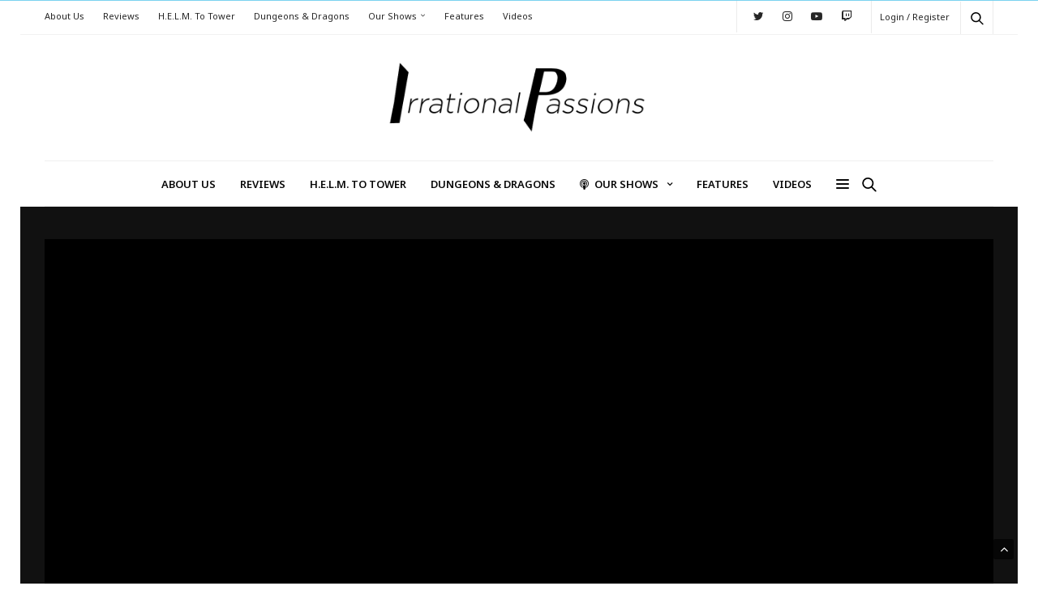

--- FILE ---
content_type: text/html; charset=UTF-8
request_url: https://irrationalpassions.com/video-game-book-club-bioshock-2-episode-4-finale/
body_size: 18293
content:
<!doctype html>
<html lang="en">
<head>
	<meta charset="UTF-8">
	<meta name="viewport" content="width=device-width, initial-scale=1, maximum-scale=1, viewport-fit=cover">
	<link rel="profile" href="http://gmpg.org/xfn/11">
	<title>Video Game Book Club : Bioshock 2 &#8211; Episode 4 FINALE! &#8211; Irrational Passions</title>
<meta name='robots' content='max-image-preview:large' />
	<style>img:is([sizes="auto" i], [sizes^="auto," i]) { contain-intrinsic-size: 3000px 1500px }</style>
	<link rel='dns-prefetch' href='//cdn.plyr.io' />
<link rel='dns-prefetch' href='//stats.wp.com' />
<link rel='dns-prefetch' href='//fonts.googleapis.com' />
<link rel='dns-prefetch' href='//widgets.wp.com' />
<link rel='dns-prefetch' href='//s0.wp.com' />
<link rel='dns-prefetch' href='//0.gravatar.com' />
<link rel='dns-prefetch' href='//1.gravatar.com' />
<link rel='dns-prefetch' href='//2.gravatar.com' />
<link rel='preconnect' href='//c0.wp.com' />
<link rel='preconnect' href='//i0.wp.com' />
<link rel="alternate" type="application/rss+xml" title="Irrational Passions &raquo; Feed" href="https://irrationalpassions.com/feed/" />
<link rel="alternate" type="application/rss+xml" title="Irrational Passions &raquo; Comments Feed" href="https://irrationalpassions.com/comments/feed/" />
<link rel="preconnect" href="//fonts.gstatic.com/" crossorigin><script type="text/javascript">
/* <![CDATA[ */
window._wpemojiSettings = {"baseUrl":"https:\/\/s.w.org\/images\/core\/emoji\/16.0.1\/72x72\/","ext":".png","svgUrl":"https:\/\/s.w.org\/images\/core\/emoji\/16.0.1\/svg\/","svgExt":".svg","source":{"concatemoji":"https:\/\/irrationalpassions.com\/wp-includes\/js\/wp-emoji-release.min.js?ver=6.8.3"}};
/*! This file is auto-generated */
!function(s,n){var o,i,e;function c(e){try{var t={supportTests:e,timestamp:(new Date).valueOf()};sessionStorage.setItem(o,JSON.stringify(t))}catch(e){}}function p(e,t,n){e.clearRect(0,0,e.canvas.width,e.canvas.height),e.fillText(t,0,0);var t=new Uint32Array(e.getImageData(0,0,e.canvas.width,e.canvas.height).data),a=(e.clearRect(0,0,e.canvas.width,e.canvas.height),e.fillText(n,0,0),new Uint32Array(e.getImageData(0,0,e.canvas.width,e.canvas.height).data));return t.every(function(e,t){return e===a[t]})}function u(e,t){e.clearRect(0,0,e.canvas.width,e.canvas.height),e.fillText(t,0,0);for(var n=e.getImageData(16,16,1,1),a=0;a<n.data.length;a++)if(0!==n.data[a])return!1;return!0}function f(e,t,n,a){switch(t){case"flag":return n(e,"\ud83c\udff3\ufe0f\u200d\u26a7\ufe0f","\ud83c\udff3\ufe0f\u200b\u26a7\ufe0f")?!1:!n(e,"\ud83c\udde8\ud83c\uddf6","\ud83c\udde8\u200b\ud83c\uddf6")&&!n(e,"\ud83c\udff4\udb40\udc67\udb40\udc62\udb40\udc65\udb40\udc6e\udb40\udc67\udb40\udc7f","\ud83c\udff4\u200b\udb40\udc67\u200b\udb40\udc62\u200b\udb40\udc65\u200b\udb40\udc6e\u200b\udb40\udc67\u200b\udb40\udc7f");case"emoji":return!a(e,"\ud83e\udedf")}return!1}function g(e,t,n,a){var r="undefined"!=typeof WorkerGlobalScope&&self instanceof WorkerGlobalScope?new OffscreenCanvas(300,150):s.createElement("canvas"),o=r.getContext("2d",{willReadFrequently:!0}),i=(o.textBaseline="top",o.font="600 32px Arial",{});return e.forEach(function(e){i[e]=t(o,e,n,a)}),i}function t(e){var t=s.createElement("script");t.src=e,t.defer=!0,s.head.appendChild(t)}"undefined"!=typeof Promise&&(o="wpEmojiSettingsSupports",i=["flag","emoji"],n.supports={everything:!0,everythingExceptFlag:!0},e=new Promise(function(e){s.addEventListener("DOMContentLoaded",e,{once:!0})}),new Promise(function(t){var n=function(){try{var e=JSON.parse(sessionStorage.getItem(o));if("object"==typeof e&&"number"==typeof e.timestamp&&(new Date).valueOf()<e.timestamp+604800&&"object"==typeof e.supportTests)return e.supportTests}catch(e){}return null}();if(!n){if("undefined"!=typeof Worker&&"undefined"!=typeof OffscreenCanvas&&"undefined"!=typeof URL&&URL.createObjectURL&&"undefined"!=typeof Blob)try{var e="postMessage("+g.toString()+"("+[JSON.stringify(i),f.toString(),p.toString(),u.toString()].join(",")+"));",a=new Blob([e],{type:"text/javascript"}),r=new Worker(URL.createObjectURL(a),{name:"wpTestEmojiSupports"});return void(r.onmessage=function(e){c(n=e.data),r.terminate(),t(n)})}catch(e){}c(n=g(i,f,p,u))}t(n)}).then(function(e){for(var t in e)n.supports[t]=e[t],n.supports.everything=n.supports.everything&&n.supports[t],"flag"!==t&&(n.supports.everythingExceptFlag=n.supports.everythingExceptFlag&&n.supports[t]);n.supports.everythingExceptFlag=n.supports.everythingExceptFlag&&!n.supports.flag,n.DOMReady=!1,n.readyCallback=function(){n.DOMReady=!0}}).then(function(){return e}).then(function(){var e;n.supports.everything||(n.readyCallback(),(e=n.source||{}).concatemoji?t(e.concatemoji):e.wpemoji&&e.twemoji&&(t(e.twemoji),t(e.wpemoji)))}))}((window,document),window._wpemojiSettings);
/* ]]> */
</script>
<style id='wp-emoji-styles-inline-css' type='text/css'>

	img.wp-smiley, img.emoji {
		display: inline !important;
		border: none !important;
		box-shadow: none !important;
		height: 1em !important;
		width: 1em !important;
		margin: 0 0.07em !important;
		vertical-align: -0.1em !important;
		background: none !important;
		padding: 0 !important;
	}
</style>
<link rel='stylesheet' id='wp-block-library-css' href='https://c0.wp.com/c/6.8.3/wp-includes/css/dist/block-library/style.min.css' media='all' />
<style id='classic-theme-styles-inline-css' type='text/css'>
/*! This file is auto-generated */
.wp-block-button__link{color:#fff;background-color:#32373c;border-radius:9999px;box-shadow:none;text-decoration:none;padding:calc(.667em + 2px) calc(1.333em + 2px);font-size:1.125em}.wp-block-file__button{background:#32373c;color:#fff;text-decoration:none}
</style>
<style id='wppb-edit-profile-style-inline-css' type='text/css'>


</style>
<style id='wppb-login-style-inline-css' type='text/css'>


</style>
<style id='wppb-recover-password-style-inline-css' type='text/css'>


</style>
<style id='wppb-register-style-inline-css' type='text/css'>


</style>
<link rel='stylesheet' id='mediaelement-css' href='https://c0.wp.com/c/6.8.3/wp-includes/js/mediaelement/mediaelementplayer-legacy.min.css' media='all' />
<link rel='stylesheet' id='wp-mediaelement-css' href='https://c0.wp.com/c/6.8.3/wp-includes/js/mediaelement/wp-mediaelement.min.css' media='all' />
<style id='jetpack-sharing-buttons-style-inline-css' type='text/css'>
.jetpack-sharing-buttons__services-list{display:flex;flex-direction:row;flex-wrap:wrap;gap:0;list-style-type:none;margin:5px;padding:0}.jetpack-sharing-buttons__services-list.has-small-icon-size{font-size:12px}.jetpack-sharing-buttons__services-list.has-normal-icon-size{font-size:16px}.jetpack-sharing-buttons__services-list.has-large-icon-size{font-size:24px}.jetpack-sharing-buttons__services-list.has-huge-icon-size{font-size:36px}@media print{.jetpack-sharing-buttons__services-list{display:none!important}}.editor-styles-wrapper .wp-block-jetpack-sharing-buttons{gap:0;padding-inline-start:0}ul.jetpack-sharing-buttons__services-list.has-background{padding:1.25em 2.375em}
</style>
<link rel='stylesheet' id='mpp_gutenberg-css' href='https://irrationalpassions.com/wp-content/plugins/profile-builder/add-ons-free/user-profile-picture/dist/blocks.style.build.css?ver=2.6.0' media='all' />
<style id='global-styles-inline-css' type='text/css'>
:root{--wp--preset--aspect-ratio--square: 1;--wp--preset--aspect-ratio--4-3: 4/3;--wp--preset--aspect-ratio--3-4: 3/4;--wp--preset--aspect-ratio--3-2: 3/2;--wp--preset--aspect-ratio--2-3: 2/3;--wp--preset--aspect-ratio--16-9: 16/9;--wp--preset--aspect-ratio--9-16: 9/16;--wp--preset--color--black: #000000;--wp--preset--color--cyan-bluish-gray: #abb8c3;--wp--preset--color--white: #ffffff;--wp--preset--color--pale-pink: #f78da7;--wp--preset--color--vivid-red: #cf2e2e;--wp--preset--color--luminous-vivid-orange: #ff6900;--wp--preset--color--luminous-vivid-amber: #fcb900;--wp--preset--color--light-green-cyan: #7bdcb5;--wp--preset--color--vivid-green-cyan: #00d084;--wp--preset--color--pale-cyan-blue: #8ed1fc;--wp--preset--color--vivid-cyan-blue: #0693e3;--wp--preset--color--vivid-purple: #9b51e0;--wp--preset--color--thb-accent: #1061ed;--wp--preset--gradient--vivid-cyan-blue-to-vivid-purple: linear-gradient(135deg,rgba(6,147,227,1) 0%,rgb(155,81,224) 100%);--wp--preset--gradient--light-green-cyan-to-vivid-green-cyan: linear-gradient(135deg,rgb(122,220,180) 0%,rgb(0,208,130) 100%);--wp--preset--gradient--luminous-vivid-amber-to-luminous-vivid-orange: linear-gradient(135deg,rgba(252,185,0,1) 0%,rgba(255,105,0,1) 100%);--wp--preset--gradient--luminous-vivid-orange-to-vivid-red: linear-gradient(135deg,rgba(255,105,0,1) 0%,rgb(207,46,46) 100%);--wp--preset--gradient--very-light-gray-to-cyan-bluish-gray: linear-gradient(135deg,rgb(238,238,238) 0%,rgb(169,184,195) 100%);--wp--preset--gradient--cool-to-warm-spectrum: linear-gradient(135deg,rgb(74,234,220) 0%,rgb(151,120,209) 20%,rgb(207,42,186) 40%,rgb(238,44,130) 60%,rgb(251,105,98) 80%,rgb(254,248,76) 100%);--wp--preset--gradient--blush-light-purple: linear-gradient(135deg,rgb(255,206,236) 0%,rgb(152,150,240) 100%);--wp--preset--gradient--blush-bordeaux: linear-gradient(135deg,rgb(254,205,165) 0%,rgb(254,45,45) 50%,rgb(107,0,62) 100%);--wp--preset--gradient--luminous-dusk: linear-gradient(135deg,rgb(255,203,112) 0%,rgb(199,81,192) 50%,rgb(65,88,208) 100%);--wp--preset--gradient--pale-ocean: linear-gradient(135deg,rgb(255,245,203) 0%,rgb(182,227,212) 50%,rgb(51,167,181) 100%);--wp--preset--gradient--electric-grass: linear-gradient(135deg,rgb(202,248,128) 0%,rgb(113,206,126) 100%);--wp--preset--gradient--midnight: linear-gradient(135deg,rgb(2,3,129) 0%,rgb(40,116,252) 100%);--wp--preset--font-size--small: 13px;--wp--preset--font-size--medium: 20px;--wp--preset--font-size--large: 36px;--wp--preset--font-size--x-large: 42px;--wp--preset--spacing--20: 0.44rem;--wp--preset--spacing--30: 0.67rem;--wp--preset--spacing--40: 1rem;--wp--preset--spacing--50: 1.5rem;--wp--preset--spacing--60: 2.25rem;--wp--preset--spacing--70: 3.38rem;--wp--preset--spacing--80: 5.06rem;--wp--preset--shadow--natural: 6px 6px 9px rgba(0, 0, 0, 0.2);--wp--preset--shadow--deep: 12px 12px 50px rgba(0, 0, 0, 0.4);--wp--preset--shadow--sharp: 6px 6px 0px rgba(0, 0, 0, 0.2);--wp--preset--shadow--outlined: 6px 6px 0px -3px rgba(255, 255, 255, 1), 6px 6px rgba(0, 0, 0, 1);--wp--preset--shadow--crisp: 6px 6px 0px rgba(0, 0, 0, 1);}:where(.is-layout-flex){gap: 0.5em;}:where(.is-layout-grid){gap: 0.5em;}body .is-layout-flex{display: flex;}.is-layout-flex{flex-wrap: wrap;align-items: center;}.is-layout-flex > :is(*, div){margin: 0;}body .is-layout-grid{display: grid;}.is-layout-grid > :is(*, div){margin: 0;}:where(.wp-block-columns.is-layout-flex){gap: 2em;}:where(.wp-block-columns.is-layout-grid){gap: 2em;}:where(.wp-block-post-template.is-layout-flex){gap: 1.25em;}:where(.wp-block-post-template.is-layout-grid){gap: 1.25em;}.has-black-color{color: var(--wp--preset--color--black) !important;}.has-cyan-bluish-gray-color{color: var(--wp--preset--color--cyan-bluish-gray) !important;}.has-white-color{color: var(--wp--preset--color--white) !important;}.has-pale-pink-color{color: var(--wp--preset--color--pale-pink) !important;}.has-vivid-red-color{color: var(--wp--preset--color--vivid-red) !important;}.has-luminous-vivid-orange-color{color: var(--wp--preset--color--luminous-vivid-orange) !important;}.has-luminous-vivid-amber-color{color: var(--wp--preset--color--luminous-vivid-amber) !important;}.has-light-green-cyan-color{color: var(--wp--preset--color--light-green-cyan) !important;}.has-vivid-green-cyan-color{color: var(--wp--preset--color--vivid-green-cyan) !important;}.has-pale-cyan-blue-color{color: var(--wp--preset--color--pale-cyan-blue) !important;}.has-vivid-cyan-blue-color{color: var(--wp--preset--color--vivid-cyan-blue) !important;}.has-vivid-purple-color{color: var(--wp--preset--color--vivid-purple) !important;}.has-black-background-color{background-color: var(--wp--preset--color--black) !important;}.has-cyan-bluish-gray-background-color{background-color: var(--wp--preset--color--cyan-bluish-gray) !important;}.has-white-background-color{background-color: var(--wp--preset--color--white) !important;}.has-pale-pink-background-color{background-color: var(--wp--preset--color--pale-pink) !important;}.has-vivid-red-background-color{background-color: var(--wp--preset--color--vivid-red) !important;}.has-luminous-vivid-orange-background-color{background-color: var(--wp--preset--color--luminous-vivid-orange) !important;}.has-luminous-vivid-amber-background-color{background-color: var(--wp--preset--color--luminous-vivid-amber) !important;}.has-light-green-cyan-background-color{background-color: var(--wp--preset--color--light-green-cyan) !important;}.has-vivid-green-cyan-background-color{background-color: var(--wp--preset--color--vivid-green-cyan) !important;}.has-pale-cyan-blue-background-color{background-color: var(--wp--preset--color--pale-cyan-blue) !important;}.has-vivid-cyan-blue-background-color{background-color: var(--wp--preset--color--vivid-cyan-blue) !important;}.has-vivid-purple-background-color{background-color: var(--wp--preset--color--vivid-purple) !important;}.has-black-border-color{border-color: var(--wp--preset--color--black) !important;}.has-cyan-bluish-gray-border-color{border-color: var(--wp--preset--color--cyan-bluish-gray) !important;}.has-white-border-color{border-color: var(--wp--preset--color--white) !important;}.has-pale-pink-border-color{border-color: var(--wp--preset--color--pale-pink) !important;}.has-vivid-red-border-color{border-color: var(--wp--preset--color--vivid-red) !important;}.has-luminous-vivid-orange-border-color{border-color: var(--wp--preset--color--luminous-vivid-orange) !important;}.has-luminous-vivid-amber-border-color{border-color: var(--wp--preset--color--luminous-vivid-amber) !important;}.has-light-green-cyan-border-color{border-color: var(--wp--preset--color--light-green-cyan) !important;}.has-vivid-green-cyan-border-color{border-color: var(--wp--preset--color--vivid-green-cyan) !important;}.has-pale-cyan-blue-border-color{border-color: var(--wp--preset--color--pale-cyan-blue) !important;}.has-vivid-cyan-blue-border-color{border-color: var(--wp--preset--color--vivid-cyan-blue) !important;}.has-vivid-purple-border-color{border-color: var(--wp--preset--color--vivid-purple) !important;}.has-vivid-cyan-blue-to-vivid-purple-gradient-background{background: var(--wp--preset--gradient--vivid-cyan-blue-to-vivid-purple) !important;}.has-light-green-cyan-to-vivid-green-cyan-gradient-background{background: var(--wp--preset--gradient--light-green-cyan-to-vivid-green-cyan) !important;}.has-luminous-vivid-amber-to-luminous-vivid-orange-gradient-background{background: var(--wp--preset--gradient--luminous-vivid-amber-to-luminous-vivid-orange) !important;}.has-luminous-vivid-orange-to-vivid-red-gradient-background{background: var(--wp--preset--gradient--luminous-vivid-orange-to-vivid-red) !important;}.has-very-light-gray-to-cyan-bluish-gray-gradient-background{background: var(--wp--preset--gradient--very-light-gray-to-cyan-bluish-gray) !important;}.has-cool-to-warm-spectrum-gradient-background{background: var(--wp--preset--gradient--cool-to-warm-spectrum) !important;}.has-blush-light-purple-gradient-background{background: var(--wp--preset--gradient--blush-light-purple) !important;}.has-blush-bordeaux-gradient-background{background: var(--wp--preset--gradient--blush-bordeaux) !important;}.has-luminous-dusk-gradient-background{background: var(--wp--preset--gradient--luminous-dusk) !important;}.has-pale-ocean-gradient-background{background: var(--wp--preset--gradient--pale-ocean) !important;}.has-electric-grass-gradient-background{background: var(--wp--preset--gradient--electric-grass) !important;}.has-midnight-gradient-background{background: var(--wp--preset--gradient--midnight) !important;}.has-small-font-size{font-size: var(--wp--preset--font-size--small) !important;}.has-medium-font-size{font-size: var(--wp--preset--font-size--medium) !important;}.has-large-font-size{font-size: var(--wp--preset--font-size--large) !important;}.has-x-large-font-size{font-size: var(--wp--preset--font-size--x-large) !important;}
:where(.wp-block-post-template.is-layout-flex){gap: 1.25em;}:where(.wp-block-post-template.is-layout-grid){gap: 1.25em;}
:where(.wp-block-columns.is-layout-flex){gap: 2em;}:where(.wp-block-columns.is-layout-grid){gap: 2em;}
:root :where(.wp-block-pullquote){font-size: 1.5em;line-height: 1.6;}
</style>
<link rel='stylesheet' id='cptch_stylesheet-css' href='https://irrationalpassions.com/wp-content/plugins/captcha/css/front_end_style.css?ver=4.4.5' media='all' />
<link rel='stylesheet' id='dashicons-css' href='https://c0.wp.com/c/6.8.3/wp-includes/css/dashicons.min.css' media='all' />
<link rel='stylesheet' id='cptch_desktop_style-css' href='https://irrationalpassions.com/wp-content/plugins/captcha/css/desktop_style.css?ver=4.4.5' media='all' />
<link rel='stylesheet' id='essential-grid-plugin-settings-css' href='https://irrationalpassions.com/wp-content/plugins/essential-grid/public/assets/css/settings.css?ver=2.3.6' media='all' />
<link rel='stylesheet' id='tp-fontello-css' href='https://irrationalpassions.com/wp-content/plugins/essential-grid/public/assets/font/fontello/css/fontello.css?ver=2.3.6' media='all' />
<link rel='stylesheet' id='wp-downloadmanager-css' href='https://irrationalpassions.com/wp-content/plugins/wp-downloadmanager/download-css.css?ver=1.69' media='all' />
<link rel='stylesheet' id='thb-fa-css' href='https://irrationalpassions.com/wp-content/themes/goodlife-wp/assets/css/font-awesome.min.css?ver=4.7.0' media='all' />
<link rel='stylesheet' id='thb-app-css' href='https://irrationalpassions.com/wp-content/themes/goodlife-wp/assets/css/app.css?ver=4.6.0' media='all' />
<style id='thb-app-inline-css' type='text/css'>
body {font-family:Noto Sans, 'BlinkMacSystemFont', -apple-system, 'Roboto', 'Lucida Sans';}h1, h2, h3, h4, h5, h6 {font-family:Roboto, 'BlinkMacSystemFont', -apple-system, 'Roboto', 'Lucida Sans';}.subheader {background-color:#ffffff !important;}.subheader.dark ul > li .sub-menu,.subheader.light ul > li .sub-menu {background:#ffffff;}.subheader ul {}@media only screen and (min-width:48.063em) {.header {}}.header {background-color:#ffffff !important;}@media only screen and (min-width:64.063em) {.header .logo .logoimg {max-height:92px;}}@media only screen and (max-width:64.063em) {.header .logo .logoimg {max-height:;}}@media only screen and (min-width:64.063em) {.subheader.fixed .logo .logolink .logoimg {max-height:;}}.menu-holder.style1.dark {background-color:#0c0c0c !important;}#mobile-menu {background-color:#b5b5b5 !important;}a:hover, .menu-holder ul li.menu-item-mega-parent .thb_mega_menu_holder .thb_mega_menu li.active a,.menu-holder ul li.sfHover > a, .subcategory_container .thb-sibling-categories li a:hover,label small, .more-link, .comment-respond .comment-reply-title small a, .btn.accent-transparent, .button.accent-transparent, input[type=submit].accent-transparent, .category_title.search span, .video_playlist .video_play.video-active .post-title h6, .menu-holder.dark ul li .sub-menu a:hover, .menu-holder.dark ul.sf-menu > li > a:hover, .post .post-bottom-meta a:hover,.thb-title-color-hover .post .post-title .entry-title a:hover,.btn.accent-border, .button.accent-border, input[type=submit].accent-border {color:#1061ed;}ul.point-list li:before, ol.point-list li:before, .post .article-tags .tags-title, .post.post-overlay .post-gallery .counts,.post-review ul li .progress span, .post-review .average, .category-title.style1 .category-header, .widget.widget_topreviews .style1 li .progress, .btn.black:hover, .button.black:hover, input[type=submit].black:hover, .btn.white:hover, .button.white:hover, input[type=submit].white:hover, .btn.accent:hover, .button.accent:hover, input[type=submit].accent:hover, .btn.accent-transparent:hover, .button.accent-transparent:hover, input[type=submit].accent-transparent:hover, #scroll_totop:hover, .subheader.fixed > .row .progress, #mobile-menu.style2, .thb-cookie-bar,.btn.accent-fill, .button.accent-fill, input[type=submit].accent-fill {background-color:#1061ed;}.plyr__control--overlaid,.plyr--video .plyr__control.plyr__tab-focus, .plyr--video .plyr__control:hover, .plyr--video .plyr__control[aria-expanded=true] {background:#1061ed;}.plyr--full-ui input[type=range] {color:#1061ed;}.menu-holder ul li.menu-item-mega-parent .thb_mega_menu_holder, .btn.black:hover, .button.black:hover, input[type=submit].black:hover, .btn.accent, .button.accent, input[type=submit].accent, .btn.white:hover, .button.white:hover, input[type=submit].white:hover, .btn.accent:hover, .button.accent:hover, input[type=submit].accent:hover, .btn.accent-transparent, .button.accent-transparent, input[type=submit].accent-transparent,.quick_search .quick_searchform,.btn.accent-border, .button.accent-border, input[type=submit].accent-border,.btn.accent-fill, .button.accent-fill, input[type=submit].accent-fill {border-color:#1061ed;}.btn.accent-fill:hover, .button.accent-fill:hover, input[type=submit].accent-fill:hover {border-color:#0f59da;background-color:#0f59da;}.quick_search .quick_searchform input[type="submit"] {background:rgba(16,97,237, .1);}.quick_search .quick_searchform:after {border-bottom-color:#1061ed;}.quick_search .quick_searchform input[type="submit"]:hover {background:rgba(16,97,237, .2);}.post .article-tags .tags-title:after {border-left-color:#1061ed;}.rtl .post .article-tags .tags-title:after {border-right-color:#1061ed;}.circle_rating .circle_perc {stroke:#1061ed;}.header .quick_search.active .quick_search_icon,.menu-right-content .quick_search.active .quick_search_icon,.post .post-bottom-meta a:hover .comment_icon,.btn.accent-border .thb-next-arrow,.button.accent-border .thb-next-arrow,input[type=submit].accent-border .thb-next-arrow,.btn.accent-transparent .thb-next-arrow,.button.accent-transparent .thb-next-arrow,input[type=submit].accent-transparent .thb-next-arrow {fill:#1061ed;}.post .post-content p a {border-color:#1892ff;-moz-box-shadow:inset 0 -5px 0 #1892ff;-webkit-box-shadow:inset 0 -5px 0 #1892ff;box-shadow:inset 0 -5px 0 #1892ff;}.post.carousel-listing.slick-current:after {-moz-box-shadow:inset 0 4px 0 0 #1061ed;-webkit-box-shadow:inset 0 4px 0 0 #1061ed;box-shadow:inset 0 4px 0 0 #1061ed;}.post .post-content p a:hover {background:#1892ff;}.subheader.fixed > .row .progress {background:#7ad2ef;}.post .widget.title-style1 .widget_title > strong {color:#000000;}.post .widget.title-style2 .widget_title > strong {background-color:#000000;}.post .widget .widget_title {border-color:#000000;}#footer.dark .widget.title-style1 .widget_title > strong,#footer .widget.title-style1 .widget_title > strong {color:#ffffff;}#footer.dark .widget.title-style2 .widget_title > strong,#footer .widget.title-style2 .widget_title > strong {background-color:#ffffff;}#footer.dark .widget .widget_title,#footer .widget .widget_title {border-color:rgba(255,255,255, .55);}input[type="submit"],submit,.button,.btn {}.post .post-bottom-meta {}.post .post-category {}.widget > strong {}h1,.h1 {}h2 {}h3 {}h4 {}h5 {}h6 {}.post .post-title h1 {}.menu-holder ul.sf-menu > li > a {}.menu-holder ul.sf-menu > li > a {}.menu-holder ul li .sub-menu li a,.menu-holder ul li.menu-item-mega-parent .thb_mega_menu_holder .thb_mega_menu li > a {}.menu-holder ul li .sub-menu li a,.menu-holder ul li.menu-item-mega-parent .thb_mega_menu_holder .thb_mega_menu li > a {}.mobile-menu li a {}.mobile-menu li a {}.mobile-menu .sub-menu li a {}.mobile-menu .sub-menu li a {}.header .menu-holder ul.sf-menu > li.menu-item-category-2216 > a:hover,.menu-holder.style1 ul.sf-menu > li.menu-item-category-2216 > a:hover,.menu-holder ul li.menu-item-mega-parent .thb_mega_menu_holder .thb_mega_menu li.menu-item-category-2216 > a:hover,.menu-holder ul li.menu-item-mega-parent .thb_mega_menu_holder .thb_mega_menu li.menu-item-category-2216.active > a,.menu-holder ul li .sub-menu li.menu-item-category-2216 > a:hover,.post .single_category_title.category-link-2216 {color:#c41515;}.menu-holder ul.sf-menu > li.menu-item-category-2216 > a + .thb_mega_menu_holder {border-color:#c41515;}.post .single_category_title.category-boxed-link-2216.boxed-link,.category_title.cat-2216:before,.category-title.style1 .category-header.cat-2216,.category_title.style3.cat-2216 h4:before {background-color:#c41515;}.post.carousel-style2[data-catid="2216"]:hover {background-color:#c41515;}.header .menu-holder ul.sf-menu > li.menu-item-category-3549 > a:hover,.menu-holder.style1 ul.sf-menu > li.menu-item-category-3549 > a:hover,.menu-holder ul li.menu-item-mega-parent .thb_mega_menu_holder .thb_mega_menu li.menu-item-category-3549 > a:hover,.menu-holder ul li.menu-item-mega-parent .thb_mega_menu_holder .thb_mega_menu li.menu-item-category-3549.active > a,.menu-holder ul li .sub-menu li.menu-item-category-3549 > a:hover,.post .single_category_title.category-link-3549 {color:#870cce;}.menu-holder ul.sf-menu > li.menu-item-category-3549 > a + .thb_mega_menu_holder {border-color:#870cce;}.post .single_category_title.category-boxed-link-3549.boxed-link,.category_title.cat-3549:before,.category-title.style1 .category-header.cat-3549,.category_title.style3.cat-3549 h4:before {background-color:#870cce;}.post.carousel-style2[data-catid="3549"]:hover {background-color:#870cce;}.header .menu-holder ul.sf-menu > li.menu-item-category-2115 > a:hover,.menu-holder.style1 ul.sf-menu > li.menu-item-category-2115 > a:hover,.menu-holder ul li.menu-item-mega-parent .thb_mega_menu_holder .thb_mega_menu li.menu-item-category-2115 > a:hover,.menu-holder ul li.menu-item-mega-parent .thb_mega_menu_holder .thb_mega_menu li.menu-item-category-2115.active > a,.menu-holder ul li .sub-menu li.menu-item-category-2115 > a:hover,.post .single_category_title.category-link-2115 {color:#8b59e0;}.menu-holder ul.sf-menu > li.menu-item-category-2115 > a + .thb_mega_menu_holder {border-color:#8b59e0;}.post .single_category_title.category-boxed-link-2115.boxed-link,.category_title.cat-2115:before,.category-title.style1 .category-header.cat-2115,.category_title.style3.cat-2115 h4:before {background-color:#8b59e0;}.post.carousel-style2[data-catid="2115"]:hover {background-color:#8b59e0;}.header .menu-holder ul.sf-menu > li.menu-item-category-934 > a:hover,.menu-holder.style1 ul.sf-menu > li.menu-item-category-934 > a:hover,.menu-holder ul li.menu-item-mega-parent .thb_mega_menu_holder .thb_mega_menu li.menu-item-category-934 > a:hover,.menu-holder ul li.menu-item-mega-parent .thb_mega_menu_holder .thb_mega_menu li.menu-item-category-934.active > a,.menu-holder ul li .sub-menu li.menu-item-category-934 > a:hover,.post .single_category_title.category-link-934 {color:#eaad1e;}.menu-holder ul.sf-menu > li.menu-item-category-934 > a + .thb_mega_menu_holder {border-color:#eaad1e;}.post .single_category_title.category-boxed-link-934.boxed-link,.category_title.cat-934:before,.category-title.style1 .category-header.cat-934,.category_title.style3.cat-934 h4:before {background-color:#eaad1e;}.post.carousel-style2[data-catid="934"]:hover {background-color:#eaad1e;}.header .menu-holder ul.sf-menu > li.menu-item-category-286 > a:hover,.menu-holder.style1 ul.sf-menu > li.menu-item-category-286 > a:hover,.menu-holder ul li.menu-item-mega-parent .thb_mega_menu_holder .thb_mega_menu li.menu-item-category-286 > a:hover,.menu-holder ul li.menu-item-mega-parent .thb_mega_menu_holder .thb_mega_menu li.menu-item-category-286.active > a,.menu-holder ul li .sub-menu li.menu-item-category-286 > a:hover,.post .single_category_title.category-link-286 {color:#81d742;}.menu-holder ul.sf-menu > li.menu-item-category-286 > a + .thb_mega_menu_holder {border-color:#81d742;}.post .single_category_title.category-boxed-link-286.boxed-link,.category_title.cat-286:before,.category-title.style1 .category-header.cat-286,.category_title.style3.cat-286 h4:before {background-color:#81d742;}.post.carousel-style2[data-catid="286"]:hover {background-color:#81d742;}.header .menu-holder ul.sf-menu > li.menu-item-category-812 > a:hover,.menu-holder.style1 ul.sf-menu > li.menu-item-category-812 > a:hover,.menu-holder ul li.menu-item-mega-parent .thb_mega_menu_holder .thb_mega_menu li.menu-item-category-812 > a:hover,.menu-holder ul li.menu-item-mega-parent .thb_mega_menu_holder .thb_mega_menu li.menu-item-category-812.active > a,.menu-holder ul li .sub-menu li.menu-item-category-812 > a:hover,.post .single_category_title.category-link-812 {color:#4c89bf;}.menu-holder ul.sf-menu > li.menu-item-category-812 > a + .thb_mega_menu_holder {border-color:#4c89bf;}.post .single_category_title.category-boxed-link-812.boxed-link,.category_title.cat-812:before,.category-title.style1 .category-header.cat-812,.category_title.style3.cat-812 h4:before {background-color:#4c89bf;}.post.carousel-style2[data-catid="812"]:hover {background-color:#4c89bf;}.header .menu-holder ul.sf-menu > li.menu-item-category-601 > a:hover,.menu-holder.style1 ul.sf-menu > li.menu-item-category-601 > a:hover,.menu-holder ul li.menu-item-mega-parent .thb_mega_menu_holder .thb_mega_menu li.menu-item-category-601 > a:hover,.menu-holder ul li.menu-item-mega-parent .thb_mega_menu_holder .thb_mega_menu li.menu-item-category-601.active > a,.menu-holder ul li .sub-menu li.menu-item-category-601 > a:hover,.post .single_category_title.category-link-601 {color:#4c89bf;}.menu-holder ul.sf-menu > li.menu-item-category-601 > a + .thb_mega_menu_holder {border-color:#4c89bf;}.post .single_category_title.category-boxed-link-601.boxed-link,.category_title.cat-601:before,.category-title.style1 .category-header.cat-601,.category_title.style3.cat-601 h4:before {background-color:#4c89bf;}.post.carousel-style2[data-catid="601"]:hover {background-color:#4c89bf;}.header .menu-holder ul.sf-menu > li.menu-item-category-2494 > a:hover,.menu-holder.style1 ul.sf-menu > li.menu-item-category-2494 > a:hover,.menu-holder ul li.menu-item-mega-parent .thb_mega_menu_holder .thb_mega_menu li.menu-item-category-2494 > a:hover,.menu-holder ul li.menu-item-mega-parent .thb_mega_menu_holder .thb_mega_menu li.menu-item-category-2494.active > a,.menu-holder ul li .sub-menu li.menu-item-category-2494 > a:hover,.post .single_category_title.category-link-2494 {color:#2f40aa;}.menu-holder ul.sf-menu > li.menu-item-category-2494 > a + .thb_mega_menu_holder {border-color:#2f40aa;}.post .single_category_title.category-boxed-link-2494.boxed-link,.category_title.cat-2494:before,.category-title.style1 .category-header.cat-2494,.category_title.style3.cat-2494 h4:before {background-color:#2f40aa;}.post.carousel-style2[data-catid="2494"]:hover {background-color:#2f40aa;}.header .menu-holder ul.sf-menu > li.menu-item-category-1898 > a:hover,.menu-holder.style1 ul.sf-menu > li.menu-item-category-1898 > a:hover,.menu-holder ul li.menu-item-mega-parent .thb_mega_menu_holder .thb_mega_menu li.menu-item-category-1898 > a:hover,.menu-holder ul li.menu-item-mega-parent .thb_mega_menu_holder .thb_mega_menu li.menu-item-category-1898.active > a,.menu-holder ul li .sub-menu li.menu-item-category-1898 > a:hover,.post .single_category_title.category-link-1898 {color:#ef53cd;}.menu-holder ul.sf-menu > li.menu-item-category-1898 > a + .thb_mega_menu_holder {border-color:#ef53cd;}.post .single_category_title.category-boxed-link-1898.boxed-link,.category_title.cat-1898:before,.category-title.style1 .category-header.cat-1898,.category_title.style3.cat-1898 h4:before {background-color:#ef53cd;}.post.carousel-style2[data-catid="1898"]:hover {background-color:#ef53cd;}.header .menu-holder ul.sf-menu > li.menu-item-category-8 > a:hover,.menu-holder.style1 ul.sf-menu > li.menu-item-category-8 > a:hover,.menu-holder ul li.menu-item-mega-parent .thb_mega_menu_holder .thb_mega_menu li.menu-item-category-8 > a:hover,.menu-holder ul li.menu-item-mega-parent .thb_mega_menu_holder .thb_mega_menu li.menu-item-category-8.active > a,.menu-holder ul li .sub-menu li.menu-item-category-8 > a:hover,.post .single_category_title.category-link-8 {color:#21c607;}.menu-holder ul.sf-menu > li.menu-item-category-8 > a + .thb_mega_menu_holder {border-color:#21c607;}.post .single_category_title.category-boxed-link-8.boxed-link,.category_title.cat-8:before,.category-title.style1 .category-header.cat-8,.category_title.style3.cat-8 h4:before {background-color:#21c607;}.post.carousel-style2[data-catid="8"]:hover {background-color:#21c607;}.header .menu-holder ul.sf-menu > li.menu-item-category-2524 > a:hover,.menu-holder.style1 ul.sf-menu > li.menu-item-category-2524 > a:hover,.menu-holder ul li.menu-item-mega-parent .thb_mega_menu_holder .thb_mega_menu li.menu-item-category-2524 > a:hover,.menu-holder ul li.menu-item-mega-parent .thb_mega_menu_holder .thb_mega_menu li.menu-item-category-2524.active > a,.menu-holder ul li .sub-menu li.menu-item-category-2524 > a:hover,.post .single_category_title.category-link-2524 {color:#21c607;}.menu-holder ul.sf-menu > li.menu-item-category-2524 > a + .thb_mega_menu_holder {border-color:#21c607;}.post .single_category_title.category-boxed-link-2524.boxed-link,.category_title.cat-2524:before,.category-title.style1 .category-header.cat-2524,.category_title.style3.cat-2524 h4:before {background-color:#21c607;}.post.carousel-style2[data-catid="2524"]:hover {background-color:#21c607;}.header .menu-holder ul.sf-menu > li.menu-item-category-2598 > a:hover,.menu-holder.style1 ul.sf-menu > li.menu-item-category-2598 > a:hover,.menu-holder ul li.menu-item-mega-parent .thb_mega_menu_holder .thb_mega_menu li.menu-item-category-2598 > a:hover,.menu-holder ul li.menu-item-mega-parent .thb_mega_menu_holder .thb_mega_menu li.menu-item-category-2598.active > a,.menu-holder ul li .sub-menu li.menu-item-category-2598 > a:hover,.post .single_category_title.category-link-2598 {color:#34d0db;}.menu-holder ul.sf-menu > li.menu-item-category-2598 > a + .thb_mega_menu_holder {border-color:#34d0db;}.post .single_category_title.category-boxed-link-2598.boxed-link,.category_title.cat-2598:before,.category-title.style1 .category-header.cat-2598,.category_title.style3.cat-2598 h4:before {background-color:#34d0db;}.post.carousel-style2[data-catid="2598"]:hover {background-color:#34d0db;}.header .menu-holder ul.sf-menu > li.menu-item-category-2011 > a:hover,.menu-holder.style1 ul.sf-menu > li.menu-item-category-2011 > a:hover,.menu-holder ul li.menu-item-mega-parent .thb_mega_menu_holder .thb_mega_menu li.menu-item-category-2011 > a:hover,.menu-holder ul li.menu-item-mega-parent .thb_mega_menu_holder .thb_mega_menu li.menu-item-category-2011.active > a,.menu-holder ul li .sub-menu li.menu-item-category-2011 > a:hover,.post .single_category_title.category-link-2011 {color:#21c607;}.menu-holder ul.sf-menu > li.menu-item-category-2011 > a + .thb_mega_menu_holder {border-color:#21c607;}.post .single_category_title.category-boxed-link-2011.boxed-link,.category_title.cat-2011:before,.category-title.style1 .category-header.cat-2011,.category_title.style3.cat-2011 h4:before {background-color:#21c607;}.post.carousel-style2[data-catid="2011"]:hover {background-color:#21c607;}.header .menu-holder ul.sf-menu > li.menu-item-category-2251 > a:hover,.menu-holder.style1 ul.sf-menu > li.menu-item-category-2251 > a:hover,.menu-holder ul li.menu-item-mega-parent .thb_mega_menu_holder .thb_mega_menu li.menu-item-category-2251 > a:hover,.menu-holder ul li.menu-item-mega-parent .thb_mega_menu_holder .thb_mega_menu li.menu-item-category-2251.active > a,.menu-holder ul li .sub-menu li.menu-item-category-2251 > a:hover,.post .single_category_title.category-link-2251 {color:#21c607;}.menu-holder ul.sf-menu > li.menu-item-category-2251 > a + .thb_mega_menu_holder {border-color:#21c607;}.post .single_category_title.category-boxed-link-2251.boxed-link,.category_title.cat-2251:before,.category-title.style1 .category-header.cat-2251,.category_title.style3.cat-2251 h4:before {background-color:#21c607;}.post.carousel-style2[data-catid="2251"]:hover {background-color:#21c607;}.header .menu-holder ul.sf-menu > li.menu-item-category-2525 > a:hover,.menu-holder.style1 ul.sf-menu > li.menu-item-category-2525 > a:hover,.menu-holder ul li.menu-item-mega-parent .thb_mega_menu_holder .thb_mega_menu li.menu-item-category-2525 > a:hover,.menu-holder ul li.menu-item-mega-parent .thb_mega_menu_holder .thb_mega_menu li.menu-item-category-2525.active > a,.menu-holder ul li .sub-menu li.menu-item-category-2525 > a:hover,.post .single_category_title.category-link-2525 {color:#21c607;}.menu-holder ul.sf-menu > li.menu-item-category-2525 > a + .thb_mega_menu_holder {border-color:#21c607;}.post .single_category_title.category-boxed-link-2525.boxed-link,.category_title.cat-2525:before,.category-title.style1 .category-header.cat-2525,.category_title.style3.cat-2525 h4:before {background-color:#21c607;}.post.carousel-style2[data-catid="2525"]:hover {background-color:#21c607;}.header .menu-holder ul.sf-menu > li.menu-item-category-3057 > a:hover,.menu-holder.style1 ul.sf-menu > li.menu-item-category-3057 > a:hover,.menu-holder ul li.menu-item-mega-parent .thb_mega_menu_holder .thb_mega_menu li.menu-item-category-3057 > a:hover,.menu-holder ul li.menu-item-mega-parent .thb_mega_menu_holder .thb_mega_menu li.menu-item-category-3057.active > a,.menu-holder ul li .sub-menu li.menu-item-category-3057 > a:hover,.post .single_category_title.category-link-3057 {color:#21c607;}.menu-holder ul.sf-menu > li.menu-item-category-3057 > a + .thb_mega_menu_holder {border-color:#21c607;}.post .single_category_title.category-boxed-link-3057.boxed-link,.category_title.cat-3057:before,.category-title.style1 .category-header.cat-3057,.category_title.style3.cat-3057 h4:before {background-color:#21c607;}.post.carousel-style2[data-catid="3057"]:hover {background-color:#21c607;}.header .menu-holder ul.sf-menu > li.menu-item-category-2526 > a:hover,.menu-holder.style1 ul.sf-menu > li.menu-item-category-2526 > a:hover,.menu-holder ul li.menu-item-mega-parent .thb_mega_menu_holder .thb_mega_menu li.menu-item-category-2526 > a:hover,.menu-holder ul li.menu-item-mega-parent .thb_mega_menu_holder .thb_mega_menu li.menu-item-category-2526.active > a,.menu-holder ul li .sub-menu li.menu-item-category-2526 > a:hover,.post .single_category_title.category-link-2526 {color:#21c607;}.menu-holder ul.sf-menu > li.menu-item-category-2526 > a + .thb_mega_menu_holder {border-color:#21c607;}.post .single_category_title.category-boxed-link-2526.boxed-link,.category_title.cat-2526:before,.category-title.style1 .category-header.cat-2526,.category_title.style3.cat-2526 h4:before {background-color:#21c607;}.post.carousel-style2[data-catid="2526"]:hover {background-color:#21c607;}.header .menu-holder ul.sf-menu > li.menu-item-category-2403 > a:hover,.menu-holder.style1 ul.sf-menu > li.menu-item-category-2403 > a:hover,.menu-holder ul li.menu-item-mega-parent .thb_mega_menu_holder .thb_mega_menu li.menu-item-category-2403 > a:hover,.menu-holder ul li.menu-item-mega-parent .thb_mega_menu_holder .thb_mega_menu li.menu-item-category-2403.active > a,.menu-holder ul li .sub-menu li.menu-item-category-2403 > a:hover,.post .single_category_title.category-link-2403 {color:#c920bb;}.menu-holder ul.sf-menu > li.menu-item-category-2403 > a + .thb_mega_menu_holder {border-color:#c920bb;}.post .single_category_title.category-boxed-link-2403.boxed-link,.category_title.cat-2403:before,.category-title.style1 .category-header.cat-2403,.category_title.style3.cat-2403 h4:before {background-color:#c920bb;}.post.carousel-style2[data-catid="2403"]:hover {background-color:#c920bb;}.header .menu-holder ul.sf-menu > li.menu-item-category-2393 > a:hover,.menu-holder.style1 ul.sf-menu > li.menu-item-category-2393 > a:hover,.menu-holder ul li.menu-item-mega-parent .thb_mega_menu_holder .thb_mega_menu li.menu-item-category-2393 > a:hover,.menu-holder ul li.menu-item-mega-parent .thb_mega_menu_holder .thb_mega_menu li.menu-item-category-2393.active > a,.menu-holder ul li .sub-menu li.menu-item-category-2393 > a:hover,.post .single_category_title.category-link-2393 {color:#c920bb;}.menu-holder ul.sf-menu > li.menu-item-category-2393 > a + .thb_mega_menu_holder {border-color:#c920bb;}.post .single_category_title.category-boxed-link-2393.boxed-link,.category_title.cat-2393:before,.category-title.style1 .category-header.cat-2393,.category_title.style3.cat-2393 h4:before {background-color:#c920bb;}.post.carousel-style2[data-catid="2393"]:hover {background-color:#c920bb;}.header .menu-holder ul.sf-menu > li.menu-item-category-1235 > a:hover,.menu-holder.style1 ul.sf-menu > li.menu-item-category-1235 > a:hover,.menu-holder ul li.menu-item-mega-parent .thb_mega_menu_holder .thb_mega_menu li.menu-item-category-1235 > a:hover,.menu-holder ul li.menu-item-mega-parent .thb_mega_menu_holder .thb_mega_menu li.menu-item-category-1235.active > a,.menu-holder ul li .sub-menu li.menu-item-category-1235 > a:hover,.post .single_category_title.category-link-1235 {color:#000000;}.menu-holder ul.sf-menu > li.menu-item-category-1235 > a + .thb_mega_menu_holder {border-color:#000000;}.post .single_category_title.category-boxed-link-1235.boxed-link,.category_title.cat-1235:before,.category-title.style1 .category-header.cat-1235,.category_title.style3.cat-1235 h4:before {background-color:#000000;}.post.carousel-style2[data-catid="1235"]:hover {background-color:#000000;}.header .menu-holder ul.sf-menu > li.menu-item-category-2878 > a:hover,.menu-holder.style1 ul.sf-menu > li.menu-item-category-2878 > a:hover,.menu-holder ul li.menu-item-mega-parent .thb_mega_menu_holder .thb_mega_menu li.menu-item-category-2878 > a:hover,.menu-holder ul li.menu-item-mega-parent .thb_mega_menu_holder .thb_mega_menu li.menu-item-category-2878.active > a,.menu-holder ul li .sub-menu li.menu-item-category-2878 > a:hover,.post .single_category_title.category-link-2878 {color:#ef53cd;}.menu-holder ul.sf-menu > li.menu-item-category-2878 > a + .thb_mega_menu_holder {border-color:#ef53cd;}.post .single_category_title.category-boxed-link-2878.boxed-link,.category_title.cat-2878:before,.category-title.style1 .category-header.cat-2878,.category_title.style3.cat-2878 h4:before {background-color:#ef53cd;}.post.carousel-style2[data-catid="2878"]:hover {background-color:#ef53cd;}.header .menu-holder ul.sf-menu > li.menu-item-category-3757 > a:hover,.menu-holder.style1 ul.sf-menu > li.menu-item-category-3757 > a:hover,.menu-holder ul li.menu-item-mega-parent .thb_mega_menu_holder .thb_mega_menu li.menu-item-category-3757 > a:hover,.menu-holder ul li.menu-item-mega-parent .thb_mega_menu_holder .thb_mega_menu li.menu-item-category-3757.active > a,.menu-holder ul li .sub-menu li.menu-item-category-3757 > a:hover,.post .single_category_title.category-link-3757 {color:#f71d66;}.menu-holder ul.sf-menu > li.menu-item-category-3757 > a + .thb_mega_menu_holder {border-color:#f71d66;}.post .single_category_title.category-boxed-link-3757.boxed-link,.category_title.cat-3757:before,.category-title.style1 .category-header.cat-3757,.category_title.style3.cat-3757 h4:before {background-color:#f71d66;}.post.carousel-style2[data-catid="3757"]:hover {background-color:#f71d66;}.header .menu-holder ul.sf-menu > li.menu-item-category-2157 > a:hover,.menu-holder.style1 ul.sf-menu > li.menu-item-category-2157 > a:hover,.menu-holder ul li.menu-item-mega-parent .thb_mega_menu_holder .thb_mega_menu li.menu-item-category-2157 > a:hover,.menu-holder ul li.menu-item-mega-parent .thb_mega_menu_holder .thb_mega_menu li.menu-item-category-2157.active > a,.menu-holder ul li .sub-menu li.menu-item-category-2157 > a:hover,.post .single_category_title.category-link-2157 {color:#d16100;}.menu-holder ul.sf-menu > li.menu-item-category-2157 > a + .thb_mega_menu_holder {border-color:#d16100;}.post .single_category_title.category-boxed-link-2157.boxed-link,.category_title.cat-2157:before,.category-title.style1 .category-header.cat-2157,.category_title.style3.cat-2157 h4:before {background-color:#d16100;}.post.carousel-style2[data-catid="2157"]:hover {background-color:#d16100;}.header .menu-holder ul.sf-menu > li.menu-item-category-2062 > a:hover,.menu-holder.style1 ul.sf-menu > li.menu-item-category-2062 > a:hover,.menu-holder ul li.menu-item-mega-parent .thb_mega_menu_holder .thb_mega_menu li.menu-item-category-2062 > a:hover,.menu-holder ul li.menu-item-mega-parent .thb_mega_menu_holder .thb_mega_menu li.menu-item-category-2062.active > a,.menu-holder ul li .sub-menu li.menu-item-category-2062 > a:hover,.post .single_category_title.category-link-2062 {color:#eeee22;}.menu-holder ul.sf-menu > li.menu-item-category-2062 > a + .thb_mega_menu_holder {border-color:#eeee22;}.post .single_category_title.category-boxed-link-2062.boxed-link,.category_title.cat-2062:before,.category-title.style1 .category-header.cat-2062,.category_title.style3.cat-2062 h4:before {background-color:#eeee22;}.post.carousel-style2[data-catid="2062"]:hover {background-color:#eeee22;}.header .menu-holder ul.sf-menu > li.menu-item-category-3 > a:hover,.menu-holder.style1 ul.sf-menu > li.menu-item-category-3 > a:hover,.menu-holder ul li.menu-item-mega-parent .thb_mega_menu_holder .thb_mega_menu li.menu-item-category-3 > a:hover,.menu-holder ul li.menu-item-mega-parent .thb_mega_menu_holder .thb_mega_menu li.menu-item-category-3.active > a,.menu-holder ul li .sub-menu li.menu-item-category-3 > a:hover,.post .single_category_title.category-link-3 {color:#3a99d8;}.menu-holder ul.sf-menu > li.menu-item-category-3 > a + .thb_mega_menu_holder {border-color:#3a99d8;}.post .single_category_title.category-boxed-link-3.boxed-link,.category_title.cat-3:before,.category-title.style1 .category-header.cat-3,.category_title.style3.cat-3 h4:before {background-color:#3a99d8;}.post.carousel-style2[data-catid="3"]:hover {background-color:#3a99d8;}.header .menu-holder ul.sf-menu > li.menu-item-category-4 > a:hover,.menu-holder.style1 ul.sf-menu > li.menu-item-category-4 > a:hover,.menu-holder ul li.menu-item-mega-parent .thb_mega_menu_holder .thb_mega_menu li.menu-item-category-4 > a:hover,.menu-holder ul li.menu-item-mega-parent .thb_mega_menu_holder .thb_mega_menu li.menu-item-category-4.active > a,.menu-holder ul li .sub-menu li.menu-item-category-4 > a:hover,.post .single_category_title.category-link-4 {color:#52a332;}.menu-holder ul.sf-menu > li.menu-item-category-4 > a + .thb_mega_menu_holder {border-color:#52a332;}.post .single_category_title.category-boxed-link-4.boxed-link,.category_title.cat-4:before,.category-title.style1 .category-header.cat-4,.category_title.style3.cat-4 h4:before {background-color:#52a332;}.post.carousel-style2[data-catid="4"]:hover {background-color:#52a332;}.header .menu-holder ul.sf-menu > li.menu-item-category-2532 > a:hover,.menu-holder.style1 ul.sf-menu > li.menu-item-category-2532 > a:hover,.menu-holder ul li.menu-item-mega-parent .thb_mega_menu_holder .thb_mega_menu li.menu-item-category-2532 > a:hover,.menu-holder ul li.menu-item-mega-parent .thb_mega_menu_holder .thb_mega_menu li.menu-item-category-2532.active > a,.menu-holder ul li .sub-menu li.menu-item-category-2532 > a:hover,.post .single_category_title.category-link-2532 {color:#21c607;}.menu-holder ul.sf-menu > li.menu-item-category-2532 > a + .thb_mega_menu_holder {border-color:#21c607;}.post .single_category_title.category-boxed-link-2532.boxed-link,.category_title.cat-2532:before,.category-title.style1 .category-header.cat-2532,.category_title.style3.cat-2532 h4:before {background-color:#21c607;}.post.carousel-style2[data-catid="2532"]:hover {background-color:#21c607;}.header .menu-holder ul.sf-menu > li.menu-item-category-3778 > a:hover,.menu-holder.style1 ul.sf-menu > li.menu-item-category-3778 > a:hover,.menu-holder ul li.menu-item-mega-parent .thb_mega_menu_holder .thb_mega_menu li.menu-item-category-3778 > a:hover,.menu-holder ul li.menu-item-mega-parent .thb_mega_menu_holder .thb_mega_menu li.menu-item-category-3778.active > a,.menu-holder ul li .sub-menu li.menu-item-category-3778 > a:hover,.post .single_category_title.category-link-3778 {color:#dd0000;}.menu-holder ul.sf-menu > li.menu-item-category-3778 > a + .thb_mega_menu_holder {border-color:#dd0000;}.post .single_category_title.category-boxed-link-3778.boxed-link,.category_title.cat-3778:before,.category-title.style1 .category-header.cat-3778,.category_title.style3.cat-3778 h4:before {background-color:#dd0000;}.post.carousel-style2[data-catid="3778"]:hover {background-color:#dd0000;}.header .menu-holder ul.sf-menu > li.menu-item-category-2082 > a:hover,.menu-holder.style1 ul.sf-menu > li.menu-item-category-2082 > a:hover,.menu-holder ul li.menu-item-mega-parent .thb_mega_menu_holder .thb_mega_menu li.menu-item-category-2082 > a:hover,.menu-holder ul li.menu-item-mega-parent .thb_mega_menu_holder .thb_mega_menu li.menu-item-category-2082.active > a,.menu-holder ul li .sub-menu li.menu-item-category-2082 > a:hover,.post .single_category_title.category-link-2082 {color:#dd0000;}.menu-holder ul.sf-menu > li.menu-item-category-2082 > a + .thb_mega_menu_holder {border-color:#dd0000;}.post .single_category_title.category-boxed-link-2082.boxed-link,.category_title.cat-2082:before,.category-title.style1 .category-header.cat-2082,.category_title.style3.cat-2082 h4:before {background-color:#dd0000;}.post.carousel-style2[data-catid="2082"]:hover {background-color:#dd0000;}.header .menu-holder ul.sf-menu > li.menu-item-category-2315 > a:hover,.menu-holder.style1 ul.sf-menu > li.menu-item-category-2315 > a:hover,.menu-holder ul li.menu-item-mega-parent .thb_mega_menu_holder .thb_mega_menu li.menu-item-category-2315 > a:hover,.menu-holder ul li.menu-item-mega-parent .thb_mega_menu_holder .thb_mega_menu li.menu-item-category-2315.active > a,.menu-holder ul li .sub-menu li.menu-item-category-2315 > a:hover,.post .single_category_title.category-link-2315 {color:#dd0000;}.menu-holder ul.sf-menu > li.menu-item-category-2315 > a + .thb_mega_menu_holder {border-color:#dd0000;}.post .single_category_title.category-boxed-link-2315.boxed-link,.category_title.cat-2315:before,.category-title.style1 .category-header.cat-2315,.category_title.style3.cat-2315 h4:before {background-color:#dd0000;}.post.carousel-style2[data-catid="2315"]:hover {background-color:#dd0000;}.header .menu-holder ul.sf-menu > li.menu-item-category-2642 > a:hover,.menu-holder.style1 ul.sf-menu > li.menu-item-category-2642 > a:hover,.menu-holder ul li.menu-item-mega-parent .thb_mega_menu_holder .thb_mega_menu li.menu-item-category-2642 > a:hover,.menu-holder ul li.menu-item-mega-parent .thb_mega_menu_holder .thb_mega_menu li.menu-item-category-2642.active > a,.menu-holder ul li .sub-menu li.menu-item-category-2642 > a:hover,.post .single_category_title.category-link-2642 {color:#dd0000;}.menu-holder ul.sf-menu > li.menu-item-category-2642 > a + .thb_mega_menu_holder {border-color:#dd0000;}.post .single_category_title.category-boxed-link-2642.boxed-link,.category_title.cat-2642:before,.category-title.style1 .category-header.cat-2642,.category_title.style3.cat-2642 h4:before {background-color:#dd0000;}.post.carousel-style2[data-catid="2642"]:hover {background-color:#dd0000;}.header .menu-holder ul.sf-menu > li.menu-item-category-3280 > a:hover,.menu-holder.style1 ul.sf-menu > li.menu-item-category-3280 > a:hover,.menu-holder ul li.menu-item-mega-parent .thb_mega_menu_holder .thb_mega_menu li.menu-item-category-3280 > a:hover,.menu-holder ul li.menu-item-mega-parent .thb_mega_menu_holder .thb_mega_menu li.menu-item-category-3280.active > a,.menu-holder ul li .sub-menu li.menu-item-category-3280 > a:hover,.post .single_category_title.category-link-3280 {color:#dd0000;}.menu-holder ul.sf-menu > li.menu-item-category-3280 > a + .thb_mega_menu_holder {border-color:#dd0000;}.post .single_category_title.category-boxed-link-3280.boxed-link,.category_title.cat-3280:before,.category-title.style1 .category-header.cat-3280,.category_title.style3.cat-3280 h4:before {background-color:#dd0000;}.post.carousel-style2[data-catid="3280"]:hover {background-color:#dd0000;}.category-title.style1 .category-header.cat-3280 {background-image:url(https://irrationalpassions.com/wp-content/uploads/2019/03/Category-banner.png);}.header .menu-holder ul.sf-menu > li.menu-item-category-3777 > a:hover,.menu-holder.style1 ul.sf-menu > li.menu-item-category-3777 > a:hover,.menu-holder ul li.menu-item-mega-parent .thb_mega_menu_holder .thb_mega_menu li.menu-item-category-3777 > a:hover,.menu-holder ul li.menu-item-mega-parent .thb_mega_menu_holder .thb_mega_menu li.menu-item-category-3777.active > a,.menu-holder ul li .sub-menu li.menu-item-category-3777 > a:hover,.post .single_category_title.category-link-3777 {color:#dd0000;}.menu-holder ul.sf-menu > li.menu-item-category-3777 > a + .thb_mega_menu_holder {border-color:#dd0000;}.post .single_category_title.category-boxed-link-3777.boxed-link,.category_title.cat-3777:before,.category-title.style1 .category-header.cat-3777,.category_title.style3.cat-3777 h4:before {background-color:#dd0000;}.post.carousel-style2[data-catid="3777"]:hover {background-color:#dd0000;}.header .menu-holder ul.sf-menu > li.menu-item-category-2928 > a:hover,.menu-holder.style1 ul.sf-menu > li.menu-item-category-2928 > a:hover,.menu-holder ul li.menu-item-mega-parent .thb_mega_menu_holder .thb_mega_menu li.menu-item-category-2928 > a:hover,.menu-holder ul li.menu-item-mega-parent .thb_mega_menu_holder .thb_mega_menu li.menu-item-category-2928.active > a,.menu-holder ul li .sub-menu li.menu-item-category-2928 > a:hover,.post .single_category_title.category-link-2928 {color:#467dba;}.menu-holder ul.sf-menu > li.menu-item-category-2928 > a + .thb_mega_menu_holder {border-color:#467dba;}.post .single_category_title.category-boxed-link-2928.boxed-link,.category_title.cat-2928:before,.category-title.style1 .category-header.cat-2928,.category_title.style3.cat-2928 h4:before {background-color:#467dba;}.post.carousel-style2[data-catid="2928"]:hover {background-color:#467dba;}.header .menu-holder ul.sf-menu > li.menu-item-category-2927 > a:hover,.menu-holder.style1 ul.sf-menu > li.menu-item-category-2927 > a:hover,.menu-holder ul li.menu-item-mega-parent .thb_mega_menu_holder .thb_mega_menu li.menu-item-category-2927 > a:hover,.menu-holder ul li.menu-item-mega-parent .thb_mega_menu_holder .thb_mega_menu li.menu-item-category-2927.active > a,.menu-holder ul li .sub-menu li.menu-item-category-2927 > a:hover,.post .single_category_title.category-link-2927 {color:#467dba;}.menu-holder ul.sf-menu > li.menu-item-category-2927 > a + .thb_mega_menu_holder {border-color:#467dba;}.post .single_category_title.category-boxed-link-2927.boxed-link,.category_title.cat-2927:before,.category-title.style1 .category-header.cat-2927,.category_title.style3.cat-2927 h4:before {background-color:#467dba;}.post.carousel-style2[data-catid="2927"]:hover {background-color:#467dba;}.category-title.style1 .category-header.cat-2927 {background-image:url(https://irrationalpassions.com/wp-content/uploads/2018/08/PAX-East-2018-Banner.png);}.header .menu-holder ul.sf-menu > li.menu-item-category-5 > a:hover,.menu-holder.style1 ul.sf-menu > li.menu-item-category-5 > a:hover,.menu-holder ul li.menu-item-mega-parent .thb_mega_menu_holder .thb_mega_menu li.menu-item-category-5 > a:hover,.menu-holder ul li.menu-item-mega-parent .thb_mega_menu_holder .thb_mega_menu li.menu-item-category-5.active > a,.menu-holder ul li .sub-menu li.menu-item-category-5 > a:hover,.post .single_category_title.category-link-5 {color:#6d6d6d;}.menu-holder ul.sf-menu > li.menu-item-category-5 > a + .thb_mega_menu_holder {border-color:#6d6d6d;}.post .single_category_title.category-boxed-link-5.boxed-link,.category_title.cat-5:before,.category-title.style1 .category-header.cat-5,.category_title.style3.cat-5 h4:before {background-color:#6d6d6d;}.post.carousel-style2[data-catid="5"]:hover {background-color:#6d6d6d;}.header .menu-holder ul.sf-menu > li.menu-item-category-811 > a:hover,.menu-holder.style1 ul.sf-menu > li.menu-item-category-811 > a:hover,.menu-holder ul li.menu-item-mega-parent .thb_mega_menu_holder .thb_mega_menu li.menu-item-category-811 > a:hover,.menu-holder ul li.menu-item-mega-parent .thb_mega_menu_holder .thb_mega_menu li.menu-item-category-811.active > a,.menu-holder ul li .sub-menu li.menu-item-category-811 > a:hover,.post .single_category_title.category-link-811 {color:#e88d17;}.menu-holder ul.sf-menu > li.menu-item-category-811 > a + .thb_mega_menu_holder {border-color:#e88d17;}.post .single_category_title.category-boxed-link-811.boxed-link,.category_title.cat-811:before,.category-title.style1 .category-header.cat-811,.category_title.style3.cat-811 h4:before {background-color:#e88d17;}.post.carousel-style2[data-catid="811"]:hover {background-color:#e88d17;}.header .menu-holder ul.sf-menu > li.menu-item-category-2583 > a:hover,.menu-holder.style1 ul.sf-menu > li.menu-item-category-2583 > a:hover,.menu-holder ul li.menu-item-mega-parent .thb_mega_menu_holder .thb_mega_menu li.menu-item-category-2583 > a:hover,.menu-holder ul li.menu-item-mega-parent .thb_mega_menu_holder .thb_mega_menu li.menu-item-category-2583.active > a,.menu-holder ul li .sub-menu li.menu-item-category-2583 > a:hover,.post .single_category_title.category-link-2583 {color:#ededed;}.menu-holder ul.sf-menu > li.menu-item-category-2583 > a + .thb_mega_menu_holder {border-color:#ededed;}.post .single_category_title.category-boxed-link-2583.boxed-link,.category_title.cat-2583:before,.category-title.style1 .category-header.cat-2583,.category_title.style3.cat-2583 h4:before {background-color:#ededed;}.post.carousel-style2[data-catid="2583"]:hover {background-color:#ededed;}.header .menu-holder ul.sf-menu > li.menu-item-category-1158 > a:hover,.menu-holder.style1 ul.sf-menu > li.menu-item-category-1158 > a:hover,.menu-holder ul li.menu-item-mega-parent .thb_mega_menu_holder .thb_mega_menu li.menu-item-category-1158 > a:hover,.menu-holder ul li.menu-item-mega-parent .thb_mega_menu_holder .thb_mega_menu li.menu-item-category-1158.active > a,.menu-holder ul li .sub-menu li.menu-item-category-1158 > a:hover,.post .single_category_title.category-link-1158 {color:#2f46e0;}.menu-holder ul.sf-menu > li.menu-item-category-1158 > a + .thb_mega_menu_holder {border-color:#2f46e0;}.post .single_category_title.category-boxed-link-1158.boxed-link,.category_title.cat-1158:before,.category-title.style1 .category-header.cat-1158,.category_title.style3.cat-1158 h4:before {background-color:#2f46e0;}.post.carousel-style2[data-catid="1158"]:hover {background-color:#2f46e0;}.header .menu-holder ul.sf-menu > li.menu-item-category-2490 > a:hover,.menu-holder.style1 ul.sf-menu > li.menu-item-category-2490 > a:hover,.menu-holder ul li.menu-item-mega-parent .thb_mega_menu_holder .thb_mega_menu li.menu-item-category-2490 > a:hover,.menu-holder ul li.menu-item-mega-parent .thb_mega_menu_holder .thb_mega_menu li.menu-item-category-2490.active > a,.menu-holder ul li .sub-menu li.menu-item-category-2490 > a:hover,.post .single_category_title.category-link-2490 {color:#2f46e0;}.menu-holder ul.sf-menu > li.menu-item-category-2490 > a + .thb_mega_menu_holder {border-color:#2f46e0;}.post .single_category_title.category-boxed-link-2490.boxed-link,.category_title.cat-2490:before,.category-title.style1 .category-header.cat-2490,.category_title.style3.cat-2490 h4:before {background-color:#2f46e0;}.post.carousel-style2[data-catid="2490"]:hover {background-color:#2f46e0;}.header .menu-holder ul.sf-menu > li.menu-item-category-2484 > a:hover,.menu-holder.style1 ul.sf-menu > li.menu-item-category-2484 > a:hover,.menu-holder ul li.menu-item-mega-parent .thb_mega_menu_holder .thb_mega_menu li.menu-item-category-2484 > a:hover,.menu-holder ul li.menu-item-mega-parent .thb_mega_menu_holder .thb_mega_menu li.menu-item-category-2484.active > a,.menu-holder ul li .sub-menu li.menu-item-category-2484 > a:hover,.post .single_category_title.category-link-2484 {color:#2f46e0;}.menu-holder ul.sf-menu > li.menu-item-category-2484 > a + .thb_mega_menu_holder {border-color:#2f46e0;}.post .single_category_title.category-boxed-link-2484.boxed-link,.category_title.cat-2484:before,.category-title.style1 .category-header.cat-2484,.category_title.style3.cat-2484 h4:before {background-color:#2f46e0;}.post.carousel-style2[data-catid="2484"]:hover {background-color:#2f46e0;}.header .menu-holder ul.sf-menu > li.menu-item-category-2224 > a:hover,.menu-holder.style1 ul.sf-menu > li.menu-item-category-2224 > a:hover,.menu-holder ul li.menu-item-mega-parent .thb_mega_menu_holder .thb_mega_menu li.menu-item-category-2224 > a:hover,.menu-holder ul li.menu-item-mega-parent .thb_mega_menu_holder .thb_mega_menu li.menu-item-category-2224.active > a,.menu-holder ul li .sub-menu li.menu-item-category-2224 > a:hover,.post .single_category_title.category-link-2224 {color:#2f46e0;}.menu-holder ul.sf-menu > li.menu-item-category-2224 > a + .thb_mega_menu_holder {border-color:#2f46e0;}.post .single_category_title.category-boxed-link-2224.boxed-link,.category_title.cat-2224:before,.category-title.style1 .category-header.cat-2224,.category_title.style3.cat-2224 h4:before {background-color:#2f46e0;}.post.carousel-style2[data-catid="2224"]:hover {background-color:#2f46e0;}.header .menu-holder ul.sf-menu > li.menu-item-category-3107 > a:hover,.menu-holder.style1 ul.sf-menu > li.menu-item-category-3107 > a:hover,.menu-holder ul li.menu-item-mega-parent .thb_mega_menu_holder .thb_mega_menu li.menu-item-category-3107 > a:hover,.menu-holder ul li.menu-item-mega-parent .thb_mega_menu_holder .thb_mega_menu li.menu-item-category-3107.active > a,.menu-holder ul li .sub-menu li.menu-item-category-3107 > a:hover,.post .single_category_title.category-link-3107 {color:#cc2a60;}.menu-holder ul.sf-menu > li.menu-item-category-3107 > a + .thb_mega_menu_holder {border-color:#cc2a60;}.post .single_category_title.category-boxed-link-3107.boxed-link,.category_title.cat-3107:before,.category-title.style1 .category-header.cat-3107,.category_title.style3.cat-3107 h4:before {background-color:#cc2a60;}.post.carousel-style2[data-catid="3107"]:hover {background-color:#cc2a60;}.header .menu-holder ul.sf-menu > li.menu-item-category-6 > a:hover,.menu-holder.style1 ul.sf-menu > li.menu-item-category-6 > a:hover,.menu-holder ul li.menu-item-mega-parent .thb_mega_menu_holder .thb_mega_menu li.menu-item-category-6 > a:hover,.menu-holder ul li.menu-item-mega-parent .thb_mega_menu_holder .thb_mega_menu li.menu-item-category-6.active > a,.menu-holder ul li .sub-menu li.menu-item-category-6 > a:hover,.post .single_category_title.category-link-6 {color:#2562fc;}.menu-holder ul.sf-menu > li.menu-item-category-6 > a + .thb_mega_menu_holder {border-color:#2562fc;}.post .single_category_title.category-boxed-link-6.boxed-link,.category_title.cat-6:before,.category-title.style1 .category-header.cat-6,.category_title.style3.cat-6 h4:before {background-color:#2562fc;}.post.carousel-style2[data-catid="6"]:hover {background-color:#2562fc;}.header .menu-holder ul.sf-menu > li.menu-item-category-2265 > a:hover,.menu-holder.style1 ul.sf-menu > li.menu-item-category-2265 > a:hover,.menu-holder ul li.menu-item-mega-parent .thb_mega_menu_holder .thb_mega_menu li.menu-item-category-2265 > a:hover,.menu-holder ul li.menu-item-mega-parent .thb_mega_menu_holder .thb_mega_menu li.menu-item-category-2265.active > a,.menu-holder ul li .sub-menu li.menu-item-category-2265 > a:hover,.post .single_category_title.category-link-2265 {color:#c4c4c4;}.menu-holder ul.sf-menu > li.menu-item-category-2265 > a + .thb_mega_menu_holder {border-color:#c4c4c4;}.post .single_category_title.category-boxed-link-2265.boxed-link,.category_title.cat-2265:before,.category-title.style1 .category-header.cat-2265,.category_title.style3.cat-2265 h4:before {background-color:#c4c4c4;}.post.carousel-style2[data-catid="2265"]:hover {background-color:#c4c4c4;}.header .menu-holder ul.sf-menu > li.menu-item-category-1195 > a:hover,.menu-holder.style1 ul.sf-menu > li.menu-item-category-1195 > a:hover,.menu-holder ul li.menu-item-mega-parent .thb_mega_menu_holder .thb_mega_menu li.menu-item-category-1195 > a:hover,.menu-holder ul li.menu-item-mega-parent .thb_mega_menu_holder .thb_mega_menu li.menu-item-category-1195.active > a,.menu-holder ul li .sub-menu li.menu-item-category-1195 > a:hover,.post .single_category_title.category-link-1195 {color:#000000;}.menu-holder ul.sf-menu > li.menu-item-category-1195 > a + .thb_mega_menu_holder {border-color:#000000;}.post .single_category_title.category-boxed-link-1195.boxed-link,.category_title.cat-1195:before,.category-title.style1 .category-header.cat-1195,.category_title.style3.cat-1195 h4:before {background-color:#000000;}.post.carousel-style2[data-catid="1195"]:hover {background-color:#000000;}.header .menu-holder ul.sf-menu > li.menu-item-category-2295 > a:hover,.menu-holder.style1 ul.sf-menu > li.menu-item-category-2295 > a:hover,.menu-holder ul li.menu-item-mega-parent .thb_mega_menu_holder .thb_mega_menu li.menu-item-category-2295 > a:hover,.menu-holder ul li.menu-item-mega-parent .thb_mega_menu_holder .thb_mega_menu li.menu-item-category-2295.active > a,.menu-holder ul li .sub-menu li.menu-item-category-2295 > a:hover,.post .single_category_title.category-link-2295 {color:#dd1818;}.menu-holder ul.sf-menu > li.menu-item-category-2295 > a + .thb_mega_menu_holder {border-color:#dd1818;}.post .single_category_title.category-boxed-link-2295.boxed-link,.category_title.cat-2295:before,.category-title.style1 .category-header.cat-2295,.category_title.style3.cat-2295 h4:before {background-color:#dd1818;}.post.carousel-style2[data-catid="2295"]:hover {background-color:#dd1818;}.header .menu-holder ul.sf-menu > li.menu-item-category-3869 > a:hover,.menu-holder.style1 ul.sf-menu > li.menu-item-category-3869 > a:hover,.menu-holder ul li.menu-item-mega-parent .thb_mega_menu_holder .thb_mega_menu li.menu-item-category-3869 > a:hover,.menu-holder ul li.menu-item-mega-parent .thb_mega_menu_holder .thb_mega_menu li.menu-item-category-3869.active > a,.menu-holder ul li .sub-menu li.menu-item-category-3869 > a:hover,.post .single_category_title.category-link-3869 {color:#db0000;}.menu-holder ul.sf-menu > li.menu-item-category-3869 > a + .thb_mega_menu_holder {border-color:#db0000;}.post .single_category_title.category-boxed-link-3869.boxed-link,.category_title.cat-3869:before,.category-title.style1 .category-header.cat-3869,.category_title.style3.cat-3869 h4:before {background-color:#db0000;}.post.carousel-style2[data-catid="3869"]:hover {background-color:#db0000;}.header .menu-holder ul.sf-menu > li.menu-item-category-1 > a:hover,.menu-holder.style1 ul.sf-menu > li.menu-item-category-1 > a:hover,.menu-holder ul li.menu-item-mega-parent .thb_mega_menu_holder .thb_mega_menu li.menu-item-category-1 > a:hover,.menu-holder ul li.menu-item-mega-parent .thb_mega_menu_holder .thb_mega_menu li.menu-item-category-1.active > a,.menu-holder ul li .sub-menu li.menu-item-category-1 > a:hover,.post .single_category_title.category-link-1 {color:#ffffff;}.menu-holder ul.sf-menu > li.menu-item-category-1 > a + .thb_mega_menu_holder {border-color:#ffffff;}.post .single_category_title.category-boxed-link-1.boxed-link,.category_title.cat-1:before,.category-title.style1 .category-header.cat-1,.category_title.style3.cat-1 h4:before {background-color:#ffffff;}.post.carousel-style2[data-catid="1"]:hover {background-color:#ffffff;}.header .menu-holder ul.sf-menu > li.menu-item-category-2891 > a:hover,.menu-holder.style1 ul.sf-menu > li.menu-item-category-2891 > a:hover,.menu-holder ul li.menu-item-mega-parent .thb_mega_menu_holder .thb_mega_menu li.menu-item-category-2891 > a:hover,.menu-holder ul li.menu-item-mega-parent .thb_mega_menu_holder .thb_mega_menu li.menu-item-category-2891.active > a,.menu-holder ul li .sub-menu li.menu-item-category-2891 > a:hover,.post .single_category_title.category-link-2891 {color:#fc632f;}.menu-holder ul.sf-menu > li.menu-item-category-2891 > a + .thb_mega_menu_holder {border-color:#fc632f;}.post .single_category_title.category-boxed-link-2891.boxed-link,.category_title.cat-2891:before,.category-title.style1 .category-header.cat-2891,.category_title.style3.cat-2891 h4:before {background-color:#fc632f;}.post.carousel-style2[data-catid="2891"]:hover {background-color:#fc632f;}.header .menu-holder ul.sf-menu > li.menu-item-category-2561 > a:hover,.menu-holder.style1 ul.sf-menu > li.menu-item-category-2561 > a:hover,.menu-holder ul li.menu-item-mega-parent .thb_mega_menu_holder .thb_mega_menu li.menu-item-category-2561 > a:hover,.menu-holder ul li.menu-item-mega-parent .thb_mega_menu_holder .thb_mega_menu li.menu-item-category-2561.active > a,.menu-holder ul li .sub-menu li.menu-item-category-2561 > a:hover,.post .single_category_title.category-link-2561 {color:#2562fc;}.menu-holder ul.sf-menu > li.menu-item-category-2561 > a + .thb_mega_menu_holder {border-color:#2562fc;}.post .single_category_title.category-boxed-link-2561.boxed-link,.category_title.cat-2561:before,.category-title.style1 .category-header.cat-2561,.category_title.style3.cat-2561 h4:before {background-color:#2562fc;}.post.carousel-style2[data-catid="2561"]:hover {background-color:#2562fc;}.header .menu-holder ul.sf-menu > li.menu-item-category-2435 > a:hover,.menu-holder.style1 ul.sf-menu > li.menu-item-category-2435 > a:hover,.menu-holder ul li.menu-item-mega-parent .thb_mega_menu_holder .thb_mega_menu li.menu-item-category-2435 > a:hover,.menu-holder ul li.menu-item-mega-parent .thb_mega_menu_holder .thb_mega_menu li.menu-item-category-2435.active > a,.menu-holder ul li .sub-menu li.menu-item-category-2435 > a:hover,.post .single_category_title.category-link-2435 {color:#a2a8f9;}.menu-holder ul.sf-menu > li.menu-item-category-2435 > a + .thb_mega_menu_holder {border-color:#a2a8f9;}.post .single_category_title.category-boxed-link-2435.boxed-link,.category_title.cat-2435:before,.category-title.style1 .category-header.cat-2435,.category_title.style3.cat-2435 h4:before {background-color:#a2a8f9;}.post.carousel-style2[data-catid="2435"]:hover {background-color:#a2a8f9;}.header .menu-holder ul.sf-menu > li.menu-item-category-1274 > a:hover,.menu-holder.style1 ul.sf-menu > li.menu-item-category-1274 > a:hover,.menu-holder ul li.menu-item-mega-parent .thb_mega_menu_holder .thb_mega_menu li.menu-item-category-1274 > a:hover,.menu-holder ul li.menu-item-mega-parent .thb_mega_menu_holder .thb_mega_menu li.menu-item-category-1274.active > a,.menu-holder ul li .sub-menu li.menu-item-category-1274 > a:hover,.post .single_category_title.category-link-1274 {color:#2f46e0;}.menu-holder ul.sf-menu > li.menu-item-category-1274 > a + .thb_mega_menu_holder {border-color:#2f46e0;}.post .single_category_title.category-boxed-link-1274.boxed-link,.category_title.cat-1274:before,.category-title.style1 .category-header.cat-1274,.category_title.style3.cat-1274 h4:before {background-color:#2f46e0;}.post.carousel-style2[data-catid="1274"]:hover {background-color:#2f46e0;}.header .menu-holder ul.sf-menu > li.menu-item-category-285 > a:hover,.menu-holder.style1 ul.sf-menu > li.menu-item-category-285 > a:hover,.menu-holder ul li.menu-item-mega-parent .thb_mega_menu_holder .thb_mega_menu li.menu-item-category-285 > a:hover,.menu-holder ul li.menu-item-mega-parent .thb_mega_menu_holder .thb_mega_menu li.menu-item-category-285.active > a,.menu-holder ul li .sub-menu li.menu-item-category-285 > a:hover,.post .single_category_title.category-link-285 {color:#dd1818;}.menu-holder ul.sf-menu > li.menu-item-category-285 > a + .thb_mega_menu_holder {border-color:#dd1818;}.post .single_category_title.category-boxed-link-285.boxed-link,.category_title.cat-285:before,.category-title.style1 .category-header.cat-285,.category_title.style3.cat-285 h4:before {background-color:#dd1818;}.post.carousel-style2[data-catid="285"]:hover {background-color:#dd1818;}.header .menu-holder ul.sf-menu > li.menu-item-category-2436 > a:hover,.menu-holder.style1 ul.sf-menu > li.menu-item-category-2436 > a:hover,.menu-holder ul li.menu-item-mega-parent .thb_mega_menu_holder .thb_mega_menu li.menu-item-category-2436 > a:hover,.menu-holder ul li.menu-item-mega-parent .thb_mega_menu_holder .thb_mega_menu li.menu-item-category-2436.active > a,.menu-holder ul li .sub-menu li.menu-item-category-2436 > a:hover,.post .single_category_title.category-link-2436 {color:#dd1818;}.menu-holder ul.sf-menu > li.menu-item-category-2436 > a + .thb_mega_menu_holder {border-color:#dd1818;}.post .single_category_title.category-boxed-link-2436.boxed-link,.category_title.cat-2436:before,.category-title.style1 .category-header.cat-2436,.category_title.style3.cat-2436 h4:before {background-color:#dd1818;}.post.carousel-style2[data-catid="2436"]:hover {background-color:#dd1818;}.header .menu-holder ul.sf-menu > li.menu-item-category-1375 > a:hover,.menu-holder.style1 ul.sf-menu > li.menu-item-category-1375 > a:hover,.menu-holder ul li.menu-item-mega-parent .thb_mega_menu_holder .thb_mega_menu li.menu-item-category-1375 > a:hover,.menu-holder ul li.menu-item-mega-parent .thb_mega_menu_holder .thb_mega_menu li.menu-item-category-1375.active > a,.menu-holder ul li .sub-menu li.menu-item-category-1375 > a:hover,.post .single_category_title.category-link-1375 {color:#dd1818;}.menu-holder ul.sf-menu > li.menu-item-category-1375 > a + .thb_mega_menu_holder {border-color:#dd1818;}.post .single_category_title.category-boxed-link-1375.boxed-link,.category_title.cat-1375:before,.category-title.style1 .category-header.cat-1375,.category_title.style3.cat-1375 h4:before {background-color:#dd1818;}.post.carousel-style2[data-catid="1375"]:hover {background-color:#dd1818;}.header .menu-holder ul.sf-menu > li.menu-item-category-1242 > a:hover,.menu-holder.style1 ul.sf-menu > li.menu-item-category-1242 > a:hover,.menu-holder ul li.menu-item-mega-parent .thb_mega_menu_holder .thb_mega_menu li.menu-item-category-1242 > a:hover,.menu-holder ul li.menu-item-mega-parent .thb_mega_menu_holder .thb_mega_menu li.menu-item-category-1242.active > a,.menu-holder ul li .sub-menu li.menu-item-category-1242 > a:hover,.post .single_category_title.category-link-1242 {color:#60bf3b;}.menu-holder ul.sf-menu > li.menu-item-category-1242 > a + .thb_mega_menu_holder {border-color:#60bf3b;}.post .single_category_title.category-boxed-link-1242.boxed-link,.category_title.cat-1242:before,.category-title.style1 .category-header.cat-1242,.category_title.style3.cat-1242 h4:before {background-color:#60bf3b;}.post.carousel-style2[data-catid="1242"]:hover {background-color:#60bf3b;}.widget:not(.widget_singlead) {background-color:#ffffff !important;}[role="main"] .widget.widget_categoryslider .slick-nav {background-color:#ffffff !important;}#footer {background-color:#1a1a1a !important;}#footer .widget.widget_categoryslider .slick-nav {background-color:#1a1a1a !important;}.thb-login-form.dark,.thb-login-form {background-color:#c4c4c4 !important;}#subfooter {background-color:#1a1a1a !important;}@media only screen and (min-width:48.063em) {#subfooter .logolink .logoimg {max-height:106px;}}h1,h2,h3,h4,h5,h6,.menu-holder ul.sf-menu > li > a,.widget.widget_socialcounter ul li a,.widget.widget_topreviews .style2 li a,.btn, .button, input[type=submit],#subfooter .footer-menu li a,.post .post-navi .columns a,.post .post-bottom-meta,.post .single_category_title,.widget.widget_topreviews .style1 li > a,.widget > strong span a,.widget > strong {font-weight:600;}#footer .widget > strong {font-size:11px;}
</style>
<link rel='stylesheet' id='style-css' href='https://irrationalpassions.com/wp-content/themes/goodlife-wp/style.css?ver=4.6.0' media='all' />
<link rel='stylesheet' id='thb-google-fonts-css' href='https://fonts.googleapis.com/css?family=Noto+Sans%3A100%2C200%2C300%2C400%2C500%2C600%2C700%2C800%2C900%2C100i%2C200i%2C300i%2C400i%2C500i%2C600i%2C700i%2C800i%2C900i%7CRoboto%3A100%2C200%2C300%2C400%2C500%2C600%2C700%2C800%2C900%2C100i%2C200i%2C300i%2C400i%2C500i%2C600i%2C700i%2C800i%2C900i&#038;subset=latin&#038;display=swap&#038;ver=4.6.0' media='all' />
<link rel='stylesheet' id='jetpack_likes-css' href='https://c0.wp.com/p/jetpack/15.4/modules/likes/style.css' media='all' />
<link rel='stylesheet' id='wp-pagenavi-css' href='https://irrationalpassions.com/wp-content/plugins/wp-pagenavi/pagenavi-css.css?ver=2.70' media='all' />
<link rel='stylesheet' id='wppb_stylesheet-css' href='https://irrationalpassions.com/wp-content/plugins/profile-builder/assets/css/style-front-end.css?ver=3.15.2' media='all' />
<script type="text/javascript" src="https://c0.wp.com/c/6.8.3/wp-includes/js/jquery/jquery.min.js" id="jquery-core-js"></script>
<script type="text/javascript" src="https://c0.wp.com/c/6.8.3/wp-includes/js/jquery/jquery-migrate.min.js" id="jquery-migrate-js"></script>
<link rel="https://api.w.org/" href="https://irrationalpassions.com/wp-json/" /><link rel="alternate" title="JSON" type="application/json" href="https://irrationalpassions.com/wp-json/wp/v2/posts/13491" /><link rel="EditURI" type="application/rsd+xml" title="RSD" href="https://irrationalpassions.com/xmlrpc.php?rsd" />
<meta name="generator" content="WordPress 6.8.3" />
<link rel="canonical" href="https://irrationalpassions.com/video-game-book-club-bioshock-2-episode-4-finale/" />
<link rel='shortlink' href='https://irrationalpassions.com/?p=13491' />
<link rel="alternate" title="oEmbed (JSON)" type="application/json+oembed" href="https://irrationalpassions.com/wp-json/oembed/1.0/embed?url=https%3A%2F%2Firrationalpassions.com%2Fvideo-game-book-club-bioshock-2-episode-4-finale%2F" />
<link rel="alternate" title="oEmbed (XML)" type="text/xml+oembed" href="https://irrationalpassions.com/wp-json/oembed/1.0/embed?url=https%3A%2F%2Firrationalpassions.com%2Fvideo-game-book-club-bioshock-2-episode-4-finale%2F&#038;format=xml" />
	<style>img#wpstats{display:none}</style>
		<noscript><style> .wpb_animate_when_almost_visible { opacity: 1; }</style></noscript></head>
<body class="wp-singular post-template-default single single-post postid-13491 single-format-video wp-theme-goodlife-wp thb-boxed-on thb_ads_header_mobile_off thb-lightbox-on thb-capitalize-off thb-dark-mode-off thb-header-style2 thb-title-underline-hover wpb-js-composer js-comp-ver-6.10.0 vc_responsive">
<div id="wrapper" class="open">

	<!-- Start Content Container -->
	<div id="content-container">
		<!-- Start Content Click Capture -->
		<div class="click-capture"></div>
		<!-- End Content Click Capture -->
		<!-- Start Fixed Header -->
<div class="subheader fixed light">
	<div class="row hide-for-large mobile-fixed-header align-middle">
		<div class="small-2 columns text-left mobile-icon-holder">
				<div class="mobile-toggle-holder">
		<div class="mobile-toggle">
			<span></span><span></span><span></span>
		</div>
	</div>
			</div>
		<div class="small-8 large-4 columns logo">
			<a href="https://irrationalpassions.com/" class="logolink">
				<img src="http://irrationalpassions.com/wp-content/uploads/2017/10/FINAL-IP-Logo-7-White.png" class="logoimg" alt="Irrational Passions"/>
			</a>
		</div>
		<div class="small-2 columns text-right mobile-share-holder">
			<div>
				<div class="quick_search">
		<a href="#" class="quick_toggle"></a>
		<svg class="quick_search_icon" xmlns="http://www.w3.org/2000/svg" xmlns:xlink="http://www.w3.org/1999/xlink" x="0px" y="0px" width="19px" height="19px" viewBox="0 0 19 19" xml:space="preserve">
	<path d="M18.96,16.896l-4.973-4.926c1.02-1.255,1.633-2.846,1.633-4.578c0-4.035-3.312-7.317-7.385-7.317S0.849,3.358,0.849,7.393
		c0,4.033,3.313,7.316,7.386,7.316c1.66,0,3.188-0.552,4.422-1.471l4.998,4.95c0.181,0.179,0.416,0.268,0.652,0.268
		c0.235,0,0.472-0.089,0.652-0.268C19.32,17.832,19.32,17.253,18.96,16.896z M2.693,7.393c0-3.027,2.485-5.489,5.542-5.489
		c3.054,0,5.541,2.462,5.541,5.489c0,3.026-2.486,5.489-5.541,5.489C5.179,12.882,2.693,10.419,2.693,7.393z"/>
</svg>		<form method="get" class="quick_searchform" role="search" action="https://irrationalpassions.com/">
			<input name="s" type="text" class="s">
			<input type="submit" value="Search">
		</form>
	</div>

				</div>
		</div>
	</div>
	<div class="row full-width-row show-for-large">
			<div class="medium-8 columns logo">
			<a href="https://irrationalpassions.com/" class="logolink">
				<img src="http://irrationalpassions.com/wp-content/uploads/2017/10/FINAL-IP-Logo-7-White.png" class="logoimg" alt="Irrational Passions"/>
			</a>
			<span class="page-title" id="page-title">Video Game Book Club : Bioshock 2 &#8211; Episode 4 FINALE!</span>
		</div>
	<div class="medium-4 columns">
				<aside class="share-article-vertical share-main hide-on-print
		 ">

						<a href="https://twitter.com/intent/tweet?text=Video+Game+Book+Club+%3A+Bioshock+2+%E2%80%93+Episode+4+FINALE%21&url=https%3A%2F%2Firrationalpassions.com%2Fvideo-game-book-club-bioshock-2-episode-4-finale%2F&via=irrationalpod" class="twitter social "><i class="fa fa-twitter"></i></a>
											</aside>
			</div>
				<span class="progress"></span>
			</div>
</div>
<!-- End Fixed Header -->
<!-- Start Sub Header -->
<div class="subheader show-for-large light boxed">
	<div class="row
	">
		<div class="small-12 medium-6 large-7 columns">
			<nav class="subheader-menu">
				<ul id="menu-menu-1" class="sf-menu"><li id="menu-item-8433" class="menu-item menu-item-type-post_type menu-item-object-page menu-item-8433"><a href="https://irrationalpassions.com/about/">About Us</a></li>
<li id="menu-item-8438" class="menu-item menu-item-type-taxonomy menu-item-object-category menu-item-8438 menu-item-category-6"><a href="https://irrationalpassions.com/category/reviews/">Reviews</a></li>
<li id="menu-item-16974" class="menu-item menu-item-type-custom menu-item-object-custom menu-item-16974"><a href="https://www.youtube.com/channel/UCnCMCnCRPJfycbqPbYS53zA">H.E.L.M. To Tower</a></li>
<li id="menu-item-16558" class="menu-item menu-item-type-post_type menu-item-object-page menu-item-16558"><a href="https://irrationalpassions.com/ipdnd/">Dungeons &#038; Dragons</a></li>
<li id="menu-item-8434" class="menu-item menu-item-type-taxonomy menu-item-object-category menu-item-has-children menu-item-8434 menu-item-category-5"><a href="https://irrationalpassions.com/category/podcast/">Our Shows</a>
<ul class="sub-menu">
	<li id="menu-item-16559" class="menu-item menu-item-type-post_type menu-item-object-page menu-item-16559"><a href="https://irrationalpassions.com/ipdnd/">IP D&#038;D</a></li>
	<li id="menu-item-15747" class="menu-item menu-item-type-custom menu-item-object-custom menu-item-15747"><a href="https://t.co/NJ9DufZX1V?amp=1">RPG University</a></li>
	<li id="menu-item-15746" class="menu-item menu-item-type-taxonomy menu-item-object-category menu-item-15746 menu-item-category-3869"><a href="https://irrationalpassions.com/category/podcast/nintendoland/">Trip to NintendoLand</a></li>
</ul>
</li>
<li id="menu-item-12272" class="menu-item menu-item-type-taxonomy menu-item-object-category menu-item-12272 menu-item-category-1898"><a href="https://irrationalpassions.com/category/feature/">Features</a></li>
<li id="menu-item-13869" class="menu-item menu-item-type-taxonomy menu-item-object-category menu-item-13869 menu-item-category-2435"><a href="https://irrationalpassions.com/category/videos/">Videos</a></li>
</ul>			</nav>
		</div>
		<div class="small-12 medium-6 large-5 columns text-right">
			<ul class="sf-menu right-menu">
							<li class="social_links_style2">
													<a href="http://twitter.com/irrationalpod" class="twitter" target="_blank"><i class="fa fa-twitter"></i>
										</a>
																		<a href="http://instagram.com/irrationalpassions" class="instagram" target="_blank"><i class="fa fa-instagram"></i>
										</a>
																		<a href="http://youtube.com/irrationalpassions" class="youtube-play" target="_blank"><i class="fa fa-youtube-play"></i>
										</a>
																		<a href="http://twitch.tv/irrationalpassions" class="twitch" target="_blank"><i class="fa fa-twitch"></i>
										</a>
													</li>
							<li>		<a href="#thb-login" rel="inline" title="Login / Register">Login / Register</a>
		</li>								<li>	<div class="quick_search">
		<a href="#" class="quick_toggle"></a>
		<svg class="quick_search_icon" xmlns="http://www.w3.org/2000/svg" xmlns:xlink="http://www.w3.org/1999/xlink" x="0px" y="0px" width="19px" height="19px" viewBox="0 0 19 19" xml:space="preserve">
	<path d="M18.96,16.896l-4.973-4.926c1.02-1.255,1.633-2.846,1.633-4.578c0-4.035-3.312-7.317-7.385-7.317S0.849,3.358,0.849,7.393
		c0,4.033,3.313,7.316,7.386,7.316c1.66,0,3.188-0.552,4.422-1.471l4.998,4.95c0.181,0.179,0.416,0.268,0.652,0.268
		c0.235,0,0.472-0.089,0.652-0.268C19.32,17.832,19.32,17.253,18.96,16.896z M2.693,7.393c0-3.027,2.485-5.489,5.542-5.489
		c3.054,0,5.541,2.462,5.541,5.489c0,3.026-2.486,5.489-5.541,5.489C5.179,12.882,2.693,10.419,2.693,7.393z"/>
</svg>		<form method="get" class="quick_searchform" role="search" action="https://irrationalpassions.com/">
			<input name="s" type="text" class="s">
			<input type="submit" value="Search">
		</form>
	</div>

	</li>			</ul>
		</div>
	</div>
</div>
<!-- End Sub Header -->
<!-- Start Header -->
<header class="header style2  light">
	<div class="row align-center">
		<div class="small-2 columns mobile-icon-holder">
				<div class="mobile-toggle-holder">
		<div class="mobile-toggle">
			<span></span><span></span><span></span>
		</div>
	</div>
			</div>
		<div class="small-8 columns logo">
			<a href="https://irrationalpassions.com/" class="logolink">
				<img src="http://irrationalpassions.com/wp-content/uploads/2017/10/Website-Header-Logo-No-Bold.png" class="logoimg" alt="Irrational Passions"/>
			</a>
		</div>
		<div class="small-2 columns mobile-share-holder">
				<div class="quick_search">
		<a href="#" class="quick_toggle"></a>
		<svg class="quick_search_icon" xmlns="http://www.w3.org/2000/svg" xmlns:xlink="http://www.w3.org/1999/xlink" x="0px" y="0px" width="19px" height="19px" viewBox="0 0 19 19" xml:space="preserve">
	<path d="M18.96,16.896l-4.973-4.926c1.02-1.255,1.633-2.846,1.633-4.578c0-4.035-3.312-7.317-7.385-7.317S0.849,3.358,0.849,7.393
		c0,4.033,3.313,7.316,7.386,7.316c1.66,0,3.188-0.552,4.422-1.471l4.998,4.95c0.181,0.179,0.416,0.268,0.652,0.268
		c0.235,0,0.472-0.089,0.652-0.268C19.32,17.832,19.32,17.253,18.96,16.896z M2.693,7.393c0-3.027,2.485-5.489,5.542-5.489
		c3.054,0,5.541,2.462,5.541,5.489c0,3.026-2.486,5.489-5.541,5.489C5.179,12.882,2.693,10.419,2.693,7.393z"/>
</svg>		<form method="get" class="quick_searchform" role="search" action="https://irrationalpassions.com/">
			<input name="s" type="text" class="s">
			<input type="submit" value="Search">
		</form>
	</div>

			</div>
	</div>
	<div class="row ">
		<div class="small-12 columns">
			<nav class="menu-holder style2 text-center cf light menu-light" id="menu_width">
									<ul id="menu-menu-2" class="sf-menu style2"><li class="menu-item menu-item-type-post_type menu-item-object-page menu-item-8433"><a href="https://irrationalpassions.com/about/">About Us</a></li>
<li class="menu-item menu-item-type-taxonomy menu-item-object-category menu-item-8438 menu-item-category-6"><a href="https://irrationalpassions.com/category/reviews/">Reviews</a></li>
<li class="menu-item menu-item-type-custom menu-item-object-custom menu-item-16974"><a href="https://www.youtube.com/channel/UCnCMCnCRPJfycbqPbYS53zA">H.E.L.M. To Tower</a></li>
<li class="menu-item menu-item-type-post_type menu-item-object-page menu-item-16558"><a href="https://irrationalpassions.com/ipdnd/">Dungeons &#038; Dragons</a></li>
<li class="menu-item menu-item-type-taxonomy menu-item-object-category menu-item-has-children menu-item-8434 menu-item-category-5"><a href="https://irrationalpassions.com/category/podcast/"><i class="fa fa-podcast"></i>Our Shows</a>


<ul class="sub-menu ">
	<li class="menu-item menu-item-type-post_type menu-item-object-page menu-item-16559"><a href="https://irrationalpassions.com/ipdnd/">IP D&#038;D</a></li>
	<li class="menu-item menu-item-type-custom menu-item-object-custom menu-item-15747"><a href="https://t.co/NJ9DufZX1V?amp=1">RPG University</a></li>
	<li class="menu-item menu-item-type-taxonomy menu-item-object-category menu-item-15746 menu-item-category-3869"><a href="https://irrationalpassions.com/category/podcast/nintendoland/">Trip to NintendoLand</a></li>
</ul>
</li>
<li class="menu-item menu-item-type-taxonomy menu-item-object-category menu-item-12272 menu-item-category-1898"><a href="https://irrationalpassions.com/category/feature/">Features</a></li>
<li class="menu-item menu-item-type-taxonomy menu-item-object-category menu-item-13869 menu-item-category-2435"><a href="https://irrationalpassions.com/category/videos/">Videos</a></li>
</ul>									<div class="menu-right-content">
							<div class="secondary-holder">
				<div class="secondary-toggle">
					<span></span><span></span><span></span>
				</div>
				<ul id="menu-menu-3" class="sf-menu style1 secondary"><li class="menu-item menu-item-type-post_type menu-item-object-page menu-item-8433"><a href="https://irrationalpassions.com/about/">About Us</a></li>
<li class="menu-item menu-item-type-taxonomy menu-item-object-category menu-item-8438 menu-item-category-6"><a href="https://irrationalpassions.com/category/reviews/">Reviews</a></li>
<li class="menu-item menu-item-type-custom menu-item-object-custom menu-item-16974"><a href="https://www.youtube.com/channel/UCnCMCnCRPJfycbqPbYS53zA">H.E.L.M. To Tower</a></li>
<li class="menu-item menu-item-type-post_type menu-item-object-page menu-item-16558"><a href="https://irrationalpassions.com/ipdnd/">Dungeons &#038; Dragons</a></li>
<li class="menu-item menu-item-type-taxonomy menu-item-object-category menu-item-8434 menu-item-category-5"><a href="https://irrationalpassions.com/category/podcast/">Our Shows</a></li>
<li class="menu-item menu-item-type-taxonomy menu-item-object-category menu-item-12272 menu-item-category-1898"><a href="https://irrationalpassions.com/category/feature/">Features</a></li>
<li class="menu-item menu-item-type-taxonomy menu-item-object-category menu-item-13869 menu-item-category-2435"><a href="https://irrationalpassions.com/category/videos/">Videos</a></li>
</ul>			</div>
					<div class="quick_search">
		<a href="#" class="quick_toggle"></a>
		<svg class="quick_search_icon" xmlns="http://www.w3.org/2000/svg" xmlns:xlink="http://www.w3.org/1999/xlink" x="0px" y="0px" width="19px" height="19px" viewBox="0 0 19 19" xml:space="preserve">
	<path d="M18.96,16.896l-4.973-4.926c1.02-1.255,1.633-2.846,1.633-4.578c0-4.035-3.312-7.317-7.385-7.317S0.849,3.358,0.849,7.393
		c0,4.033,3.313,7.316,7.386,7.316c1.66,0,3.188-0.552,4.422-1.471l4.998,4.95c0.181,0.179,0.416,0.268,0.652,0.268
		c0.235,0,0.472-0.089,0.652-0.268C19.32,17.832,19.32,17.253,18.96,16.896z M2.693,7.393c0-3.027,2.485-5.489,5.542-5.489
		c3.054,0,5.541,2.462,5.541,5.489c0,3.026-2.486,5.489-5.541,5.489C5.179,12.882,2.693,10.419,2.693,7.393z"/>
</svg>		<form method="get" class="quick_searchform" role="search" action="https://irrationalpassions.com/">
			<input name="s" type="text" class="s">
			<input type="submit" value="Search">
		</form>
	</div>

		</div>
				</nav>
		</div>
	</div>
</header>
<!-- End Header -->

		<div role="main">
<div id="infinite-article" data-infinite="on" data-infinite-count="1" class="on" data-security="4bec5eb55c">
	<div class="post-detail-row">
  <article itemscope itemtype="http://schema.org/Article" class="post blog-post dark-color post-13491 type-post status-publish format-video has-post-thumbnail hentry category-video-game-book-club tag-andrew-ryan tag-big-daddy tag-bioshock tag-bioshock-2 tag-fps tag-lets-play tag-little-sister tag-pc-2 tag-playstation tag-rapture tag-shooter tag-sofia-lamb tag-vgbc tag-video-game-book-club tag-xbox post_format-post-format-video" id="post-13491" data-id="13491" data-url="https://irrationalpassions.com/video-game-book-club-bioshock-2-episode-4-finale/">
	  <figure class="post-gallery video-format-post">
		  <div class="row">
			  <div class="small-12 large-12 columns">
				  <div class="video-container">
					<div class="flex-video widescreen"><iframe title="Video Game Book Club : Bioshock 2 - Episode 4 FINALE!" width="1170" height="658" src="https://www.youtube.com/embed/FUj-dBqtNUM?feature=oembed" frameborder="0" allow="accelerometer; autoplay; clipboard-write; encrypted-media; gyroscope; picture-in-picture; web-share" referrerpolicy="strict-origin-when-cross-origin" allowfullscreen></iframe></div>				  </div>
					<div class="breadcrumb-container">
		<div class="row no-padding">
			<div class="small-12 columns">
			<nav role="navigation" aria-label="Breadcrumbs" class="breadcrumb-trail breadcrumbs" itemprop="breadcrumb"><ul class="trail-items" itemscope itemtype="http://schema.org/BreadcrumbList"><meta name="numberOfItems" content="3" /><meta name="itemListOrder" content="Ascending" /><li itemprop="itemListElement" itemscope itemtype="http://schema.org/ListItem" class="trail-item trail-begin"><a href="https://irrationalpassions.com/" rel="home" itemprop="item"><span itemprop="name">Home</span></a><meta itemprop="position" content="1" /></li><li itemprop="itemListElement" itemscope itemtype="http://schema.org/ListItem" class="trail-item"><a href="https://irrationalpassions.com/category/video-game-book-club/" itemprop="item"><span itemprop="name">Video Game Book Club</span></a><meta itemprop="position" content="2" /></li><li itemprop="itemListElement" itemscope itemtype="http://schema.org/ListItem" class="trail-item trail-end"><span itemprop="item"><span itemprop="name">Video Game Book Club : Bioshock 2 &#8211; Episode 4 FINALE!</span></span><meta itemprop="position" content="3" /></li></ul></nav>			</div>
		</div>
	</div>
						  <header class="post-title entry-header">
					<a href="https://irrationalpassions.com/category/video-game-book-club/" class="single_category_title category-link-2891" title="Video Game Book Club">Video Game Book Club</a>					<h1 class="entry-title" itemprop="name headline">Video Game Book Club : Bioshock 2 &#8211; Episode 4 FINALE!</h1>						<aside class="post-bottom-meta">
				<div class="">
			<img width="48" height="48" src="https://i0.wp.com/irrationalpassions.com/wp-content/uploads/2018/01/20171022_132430-2-e1516158079359.jpg?resize=48%2C48&amp;ssl=1" class="avatar avatar-48 photo thb-ignore-lazyload" alt="" decoding="async" loading="lazy" srcset="https://i0.wp.com/irrationalpassions.com/wp-content/uploads/2018/01/20171022_132430-2-e1516158079359.jpg?resize=300%2C300&amp;ssl=1 300w, https://i0.wp.com/irrationalpassions.com/wp-content/uploads/2018/01/20171022_132430-2-e1516158079359.jpg?resize=1472%2C1472&amp;ssl=1 1472w, https://i0.wp.com/irrationalpassions.com/wp-content/uploads/2018/01/20171022_132430-2-e1516158079359.jpg?resize=1104%2C1104&amp;ssl=1 1104w, https://i0.wp.com/irrationalpassions.com/wp-content/uploads/2018/01/20171022_132430-2-e1516158079359.jpg?resize=912%2C912&amp;ssl=1 912w, https://i0.wp.com/irrationalpassions.com/wp-content/uploads/2018/01/20171022_132430-2-e1516158079359.jpg?resize=550%2C550&amp;ssl=1 550w, https://i0.wp.com/irrationalpassions.com/wp-content/uploads/2018/01/20171022_132430-2-e1516158079359.jpg?resize=470%2C470&amp;ssl=1 470w, https://i0.wp.com/irrationalpassions.com/wp-content/uploads/2018/01/20171022_132430-2-e1516158079359.jpg?zoom=2&amp;resize=48%2C48&amp;ssl=1 96w, https://i0.wp.com/irrationalpassions.com/wp-content/uploads/2018/01/20171022_132430-2-e1516158079359.jpg?zoom=3&amp;resize=48%2C48&amp;ssl=1 144w" sizes="auto, (max-width: 48px) 100vw, 48px" data-attachment-id="9497" data-permalink="https://irrationalpassions.com/about/20171022_132430-2/" data-orig-file="https://i0.wp.com/irrationalpassions.com/wp-content/uploads/2018/01/20171022_132430-2-e1516158079359.jpg?fit=2448%2C3264&amp;ssl=1" data-orig-size="2448,3264" data-comments-opened="1" data-image-meta="{&quot;aperture&quot;:&quot;1.7&quot;,&quot;credit&quot;:&quot;&quot;,&quot;camera&quot;:&quot;SM-G955U&quot;,&quot;caption&quot;:&quot;&quot;,&quot;created_timestamp&quot;:&quot;1508678670&quot;,&quot;copyright&quot;:&quot;&quot;,&quot;focal_length&quot;:&quot;2.95&quot;,&quot;iso&quot;:&quot;50&quot;,&quot;shutter_speed&quot;:&quot;0.00833333333333&quot;,&quot;title&quot;:&quot;&quot;,&quot;orientation&quot;:&quot;8&quot;}" data-image-title="20171022_132430" data-image-description="" data-image-caption="" data-medium-file="https://i0.wp.com/irrationalpassions.com/wp-content/uploads/2018/01/20171022_132430-2-e1516158079359.jpg?fit=600%2C450&amp;ssl=1" data-large-file="https://i0.wp.com/irrationalpassions.com/wp-content/uploads/2018/01/20171022_132430-2-e1516158079359.jpg?fit=768%2C1024&amp;ssl=1" />		</div>
						<strong itemprop="author" class="author vcard"><a href="https://irrationalpassions.com/author/scott-white/" title="Posts by Scott White" rel="author">Scott White</a></strong>
						<div class="time">June 14, 2019</div>
							<span class="comment">
				<a href="https://irrationalpassions.com/video-game-book-club-bioshock-2-episode-4-finale/#respond" title="Video Game Book Club : Bioshock 2 &#8211; Episode 4 FINALE!">
					<svg class="comment_icon" width="13px" height="13px" viewBox="0 0 13 13"><use href="#comment_icon" /></svg> 0				</a>
			</span>
							</aside>
					  </header>
					<div class="post-content entry-content cf medium">
						<p>Each month, members of Irrational Passions will play through a new game. From modern to retro, obscure to popular, games we&#8217;ve played and those we haven&#8217;t, we will be hitting checkpoints as we go, sharing our experiences. Play along and share your thoughts with us! This is Video Game Book Club!</p>
<p>Game 6: Bioshock 2<br />
Checkpoint: Play and Complete Minerva&#8217;s Den!<br />
Players:<br />
Scott<br />
Alex<br />
Mike<br />
Logan</p>
<p>Intro music: Duck Hunter by Peter McIsaac Music</p>
<p><em>Footage was captured using a Hauppauge HD PVR Pro 60</em></p>
<p>_____</p>
<p>We are Irrational Passions,<br />
Articles, videos, and podcasts on gaming plus the world around them. Hangout of some good friends.</p>
<p>Read us at https://irrationalpassions.com and on @AppleNews</p>
<p>Follow Us Here:<br />
Twitter: https://twitter.com/IrrationalPod<br />
Insta: https://www.instagram.com/irrationalpassions</p>
<p>Twitch: https://www.twitch.tv/irrationalpassions<br />
Our Discord: https://discord.gg/bSdtq9G</p>
<div class='sharedaddy sd-block sd-like jetpack-likes-widget-wrapper jetpack-likes-widget-unloaded' id='like-post-wrapper-170717350-13491-6972de5fcdf27' data-src='https://widgets.wp.com/likes/?ver=15.4#blog_id=170717350&amp;post_id=13491&amp;origin=irrationalpassions.com&amp;obj_id=170717350-13491-6972de5fcdf27' data-name='like-post-frame-170717350-13491-6972de5fcdf27' data-title='Like or Reblog'><h3 class="sd-title">Like this:</h3><div class='likes-widget-placeholder post-likes-widget-placeholder' style='height: 55px;'><span class='button'><span>Like</span></span> <span class="loading">Loading...</span></div><span class='sd-text-color'></span><a class='sd-link-color'></a></div>											</div>
						<aside class="share-article share-main simple hide-on-print">
						<a href="https://twitter.com/intent/tweet?text=Video+Game+Book+Club+%3A+Bioshock+2+%E2%80%93+Episode+4+FINALE%21&url=https%3A%2F%2Firrationalpassions.com%2Fvideo-game-book-club-bioshock-2-episode-4-finale%2F&via=irrationalpod" class="twitter social "><i class="fa fa-twitter"></i></a>
											</aside>
					  </div>
		  </div>
	  </figure>
			<div class="thb-post-bottom-meta">
			<span itemprop="author" itemscope itemtype="https://schema.org/Person">
				<meta itemprop="name" content="Scott White">
			</span>
			<time class="date published time" datetime="2019-06-14T16:00:22-04:00" itemprop="datePublished" content="2019-06-14T16:00:22-04:00">June 14, 2019</time>
			<meta itemprop="name headline" class="entry-title" content="Video Game Book Club : Bioshock 2 &#8211; Episode 4 FINALE!">
			<meta itemprop="dateModified" class="date updated" content="2019-06-14T09:22:02-04:00">
			<span itemprop="publisher" itemscope itemtype="https://schema.org/Organization">
				<meta itemprop="name" content="Irrational Passions">
				<span itemprop="logo" itemscope itemtype="https://schema.org/ImageObject">
					<meta itemprop="url" content="http://irrationalpassions.com/wp-content/uploads/2017/10/Website-Header-Logo-No-Bold.png">
				</span>
				<meta itemprop="url" content="https://irrationalpassions.com">
			</span>
						<span class="hide" itemprop="image" itemscope itemtype="http://schema.org/ImageObject">
				<meta itemprop="url" content="https://i0.wp.com/irrationalpassions.com/wp-content/uploads/2019/06/VGBC_BioShock2_ep4_YouTube_Thumbnail.jpg?fit=%2C&amp;ssl=1">
				<meta itemprop="width" content="">
				<meta itemprop="height" content="">
			</span>
						<meta itemscope itemprop="mainEntityOfPage" itemtype="https://schema.org/WebPage" itemid="https://irrationalpassions.com/video-game-book-club-bioshock-2-episode-4-finale/" content="https://irrationalpassions.com/video-game-book-club-bioshock-2-episode-4-finale/">
		</div>
		  </article>
			<!-- Start Other Videos -->
						<aside class="other_videos dark-color">
			<div class="row">
			  				<div class="small-6 medium-4 large-2 columns">
					<div class="post video-others dark-color post-17018 type-post status-publish format-video has-post-thumbnail hentry category-irrational-passions-presents category-reviews post_format-post-format-video">
	<figure class="post-gallery">
		<a href="https://irrationalpassions.com/alan-wake-2-review-discussion/" rel="bookmark" title="Alan Wake 2 Review Discussion">
			<img width="640" height="340" src="https://i0.wp.com/irrationalpassions.com/wp-content/uploads/2023/11/AW2-ReviewDiscussionYT.jpg?resize=20%2C10&amp;ssl=1" class="attachment-goodlife-latestshort-2x size-goodlife-latestshort-2x thb-lazyload lazyload wp-post-image" alt="" decoding="async" loading="lazy" sizes="auto, (max-width: 640px) 100vw, 640px" data-src="https://i0.wp.com/irrationalpassions.com/wp-content/uploads/2023/11/AW2-ReviewDiscussionYT.jpg?resize=640%2C340&amp;ssl=1" data-sizes="auto" data-srcset="https://i0.wp.com/irrationalpassions.com/wp-content/uploads/2023/11/AW2-ReviewDiscussionYT.jpg?resize=320%2C170&amp;ssl=1 320w, https://i0.wp.com/irrationalpassions.com/wp-content/uploads/2023/11/AW2-ReviewDiscussionYT.jpg?resize=640%2C340&amp;ssl=1 640w, https://i0.wp.com/irrationalpassions.com/wp-content/uploads/2023/11/AW2-ReviewDiscussionYT.jpg?resize=20%2C11&amp;ssl=1 20w, https://i0.wp.com/irrationalpassions.com/wp-content/uploads/2023/11/AW2-ReviewDiscussionYT.jpg?zoom=2&amp;resize=640%2C340&amp;ssl=1 1280w, https://i0.wp.com/irrationalpassions.com/wp-content/uploads/2023/11/AW2-ReviewDiscussionYT.jpg?zoom=3&amp;resize=640%2C340&amp;ssl=1 1920w" data-attachment-id="17022" data-permalink="https://irrationalpassions.com/alan-wake-2-review-discussion/aw2-reviewdiscussionyt/" data-orig-file="https://i0.wp.com/irrationalpassions.com/wp-content/uploads/2023/11/AW2-ReviewDiscussionYT.jpg?fit=1920%2C1080&amp;ssl=1" data-orig-size="1920,1080" data-comments-opened="1" data-image-meta="{&quot;aperture&quot;:&quot;0&quot;,&quot;credit&quot;:&quot;&quot;,&quot;camera&quot;:&quot;&quot;,&quot;caption&quot;:&quot;&quot;,&quot;created_timestamp&quot;:&quot;0&quot;,&quot;copyright&quot;:&quot;&quot;,&quot;focal_length&quot;:&quot;0&quot;,&quot;iso&quot;:&quot;0&quot;,&quot;shutter_speed&quot;:&quot;0&quot;,&quot;title&quot;:&quot;&quot;,&quot;orientation&quot;:&quot;0&quot;}" data-image-title="AW2 ReviewDiscussionYT" data-image-description="" data-image-caption="" data-medium-file="https://i0.wp.com/irrationalpassions.com/wp-content/uploads/2023/11/AW2-ReviewDiscussionYT.jpg?fit=1280%2C720&amp;ssl=1" data-large-file="https://i0.wp.com/irrationalpassions.com/wp-content/uploads/2023/11/AW2-ReviewDiscussionYT.jpg?fit=1170%2C658&amp;ssl=1" />		</a>
	</figure>
	<header class="post-title entry-header">
		<h6 class="entry-title" itemprop="name headline"><a href="https://irrationalpassions.com/alan-wake-2-review-discussion/" title="Alan Wake 2 Review Discussion">Alan Wake 2 Review Discussion</a></h6>	</header>
</div>
				</div>
								<div class="small-6 medium-4 large-2 columns">
					<div class="post video-others dark-color post-16866 type-post status-publish format-video has-post-thumbnail hentry category-ps5 category-reviews category-video-review category-xbox-series-x-s tag-re4 tag-resident-evil tag-resident-evil-2 tag-resident-evil-4 post_format-post-format-video">
	<figure class="post-gallery">
		<a href="https://irrationalpassions.com/resident-evil-4-review-discussion/" rel="bookmark" title="Resident Evil 4 Review Discussion">
			<img width="640" height="340" src="https://i0.wp.com/irrationalpassions.com/wp-content/uploads/2023/04/RE4-RD.jpg?resize=20%2C10&amp;ssl=1" class="attachment-goodlife-latestshort-2x size-goodlife-latestshort-2x thb-lazyload lazyload wp-post-image" alt="" decoding="async" loading="lazy" sizes="auto, (max-width: 640px) 100vw, 640px" data-src="https://i0.wp.com/irrationalpassions.com/wp-content/uploads/2023/04/RE4-RD.jpg?resize=640%2C340&amp;ssl=1" data-sizes="auto" data-srcset="https://i0.wp.com/irrationalpassions.com/wp-content/uploads/2023/04/RE4-RD.jpg?resize=320%2C170&amp;ssl=1 320w, https://i0.wp.com/irrationalpassions.com/wp-content/uploads/2023/04/RE4-RD.jpg?resize=640%2C340&amp;ssl=1 640w, https://i0.wp.com/irrationalpassions.com/wp-content/uploads/2023/04/RE4-RD.jpg?resize=20%2C11&amp;ssl=1 20w, https://i0.wp.com/irrationalpassions.com/wp-content/uploads/2023/04/RE4-RD.jpg?zoom=2&amp;resize=640%2C340&amp;ssl=1 1280w, https://i0.wp.com/irrationalpassions.com/wp-content/uploads/2023/04/RE4-RD.jpg?zoom=3&amp;resize=640%2C340&amp;ssl=1 1920w" data-attachment-id="16867" data-permalink="https://irrationalpassions.com/resident-evil-4-review-discussion/re4-rd/" data-orig-file="https://i0.wp.com/irrationalpassions.com/wp-content/uploads/2023/04/RE4-RD.jpg?fit=1920%2C1080&amp;ssl=1" data-orig-size="1920,1080" data-comments-opened="1" data-image-meta="{&quot;aperture&quot;:&quot;0&quot;,&quot;credit&quot;:&quot;&quot;,&quot;camera&quot;:&quot;&quot;,&quot;caption&quot;:&quot;&quot;,&quot;created_timestamp&quot;:&quot;0&quot;,&quot;copyright&quot;:&quot;&quot;,&quot;focal_length&quot;:&quot;0&quot;,&quot;iso&quot;:&quot;0&quot;,&quot;shutter_speed&quot;:&quot;0&quot;,&quot;title&quot;:&quot;&quot;,&quot;orientation&quot;:&quot;1&quot;}" data-image-title="RE4 RD" data-image-description="" data-image-caption="" data-medium-file="https://i0.wp.com/irrationalpassions.com/wp-content/uploads/2023/04/RE4-RD.jpg?fit=1280%2C720&amp;ssl=1" data-large-file="https://i0.wp.com/irrationalpassions.com/wp-content/uploads/2023/04/RE4-RD.jpg?fit=1170%2C658&amp;ssl=1" />		</a>
	</figure>
	<header class="post-title entry-header">
		<h6 class="entry-title" itemprop="name headline"><a href="https://irrationalpassions.com/resident-evil-4-review-discussion/" title="Resident Evil 4 Review Discussion">Resident Evil 4 Review Discussion</a></h6>	</header>
</div>
				</div>
								<div class="small-6 medium-4 large-2 columns">
					<div class="post video-others dark-color post-16610 type-post status-publish format-video has-post-thumbnail hentry category-irrational-passions-presents category-podcast category-reviews post_format-post-format-video">
	<figure class="post-gallery">
		<a href="https://irrationalpassions.com/elden-ring-review-discussion/" rel="bookmark" title="Elden Ring Review Discussion">
			<img width="640" height="340" src="https://i0.wp.com/irrationalpassions.com/wp-content/uploads/2022/04/elden-ring-rd-copy.jpg?resize=20%2C10&amp;ssl=1" class="attachment-goodlife-latestshort-2x size-goodlife-latestshort-2x thb-lazyload lazyload wp-post-image" alt="" decoding="async" loading="lazy" sizes="auto, (max-width: 640px) 100vw, 640px" data-src="https://i0.wp.com/irrationalpassions.com/wp-content/uploads/2022/04/elden-ring-rd-copy.jpg?resize=640%2C340&amp;ssl=1" data-sizes="auto" data-srcset="https://i0.wp.com/irrationalpassions.com/wp-content/uploads/2022/04/elden-ring-rd-copy.jpg?resize=320%2C170&amp;ssl=1 320w, https://i0.wp.com/irrationalpassions.com/wp-content/uploads/2022/04/elden-ring-rd-copy.jpg?resize=640%2C340&amp;ssl=1 640w, https://i0.wp.com/irrationalpassions.com/wp-content/uploads/2022/04/elden-ring-rd-copy.jpg?resize=20%2C11&amp;ssl=1 20w, https://i0.wp.com/irrationalpassions.com/wp-content/uploads/2022/04/elden-ring-rd-copy.jpg?zoom=2&amp;resize=640%2C340&amp;ssl=1 1280w, https://i0.wp.com/irrationalpassions.com/wp-content/uploads/2022/04/elden-ring-rd-copy.jpg?zoom=3&amp;resize=640%2C340&amp;ssl=1 1920w" data-attachment-id="16611" data-permalink="https://irrationalpassions.com/elden-ring-review-discussion/elden-ring-rd-copy/" data-orig-file="https://i0.wp.com/irrationalpassions.com/wp-content/uploads/2022/04/elden-ring-rd-copy.jpg?fit=1920%2C1080&amp;ssl=1" data-orig-size="1920,1080" data-comments-opened="1" data-image-meta="{&quot;aperture&quot;:&quot;0&quot;,&quot;credit&quot;:&quot;&quot;,&quot;camera&quot;:&quot;&quot;,&quot;caption&quot;:&quot;&quot;,&quot;created_timestamp&quot;:&quot;0&quot;,&quot;copyright&quot;:&quot;&quot;,&quot;focal_length&quot;:&quot;0&quot;,&quot;iso&quot;:&quot;0&quot;,&quot;shutter_speed&quot;:&quot;0&quot;,&quot;title&quot;:&quot;&quot;,&quot;orientation&quot;:&quot;1&quot;}" data-image-title="elden ring rd copy" data-image-description="" data-image-caption="" data-medium-file="https://i0.wp.com/irrationalpassions.com/wp-content/uploads/2022/04/elden-ring-rd-copy.jpg?fit=1280%2C720&amp;ssl=1" data-large-file="https://i0.wp.com/irrationalpassions.com/wp-content/uploads/2022/04/elden-ring-rd-copy.jpg?fit=1170%2C658&amp;ssl=1" />		</a>
	</figure>
	<header class="post-title entry-header">
		<h6 class="entry-title" itemprop="name headline"><a href="https://irrationalpassions.com/elden-ring-review-discussion/" title="Elden Ring Review Discussion">Elden Ring Review Discussion</a></h6>	</header>
</div>
				</div>
								<div class="small-6 medium-4 large-2 columns">
					<div class="post video-others dark-color post-15729 type-post status-publish format-video has-post-thumbnail hentry category-indie category-indie-highlights category-nintendo-switch category-pc category-ps4-reviews category-videos tag-evans-remains tag-gaming tag-hylics-2 tag-indie-highlights tag-nintendo-switch tag-pc-2 tag-ps4-2 tag-roki tag-steam post_format-post-format-video">
	<figure class="post-gallery">
		<a href="https://irrationalpassions.com/indie-highlights-july-2020-evans-remains-roki-hylics-2/" rel="bookmark" title="Indie Highlights July 2020: Evan&#8217;s Remains, Roki, Hylics 2">
			<img width="640" height="340" src="https://i0.wp.com/irrationalpassions.com/wp-content/uploads/2020/07/IH-July-2020-Thumb.jpg?resize=20%2C10&amp;ssl=1" class="attachment-goodlife-latestshort-2x size-goodlife-latestshort-2x thb-lazyload lazyload wp-post-image" alt="Indie Highlights July 2020" decoding="async" loading="lazy" sizes="auto, (max-width: 640px) 100vw, 640px" data-src="https://i0.wp.com/irrationalpassions.com/wp-content/uploads/2020/07/IH-July-2020-Thumb.jpg?resize=640%2C340&amp;ssl=1" data-sizes="auto" data-srcset="https://i0.wp.com/irrationalpassions.com/wp-content/uploads/2020/07/IH-July-2020-Thumb.jpg?resize=320%2C170&amp;ssl=1 320w, https://i0.wp.com/irrationalpassions.com/wp-content/uploads/2020/07/IH-July-2020-Thumb.jpg?resize=640%2C340&amp;ssl=1 640w, https://i0.wp.com/irrationalpassions.com/wp-content/uploads/2020/07/IH-July-2020-Thumb.jpg?resize=20%2C11&amp;ssl=1 20w, https://i0.wp.com/irrationalpassions.com/wp-content/uploads/2020/07/IH-July-2020-Thumb.jpg?zoom=2&amp;resize=640%2C340&amp;ssl=1 1280w, https://i0.wp.com/irrationalpassions.com/wp-content/uploads/2020/07/IH-July-2020-Thumb.jpg?zoom=3&amp;resize=640%2C340&amp;ssl=1 1920w" data-attachment-id="15730" data-permalink="https://irrationalpassions.com/indie-highlights-july-2020-evans-remains-roki-hylics-2/ih-july-2020-thumb/" data-orig-file="https://i0.wp.com/irrationalpassions.com/wp-content/uploads/2020/07/IH-July-2020-Thumb.jpg?fit=1920%2C1080&amp;ssl=1" data-orig-size="1920,1080" data-comments-opened="1" data-image-meta="{&quot;aperture&quot;:&quot;0&quot;,&quot;credit&quot;:&quot;&quot;,&quot;camera&quot;:&quot;&quot;,&quot;caption&quot;:&quot;&quot;,&quot;created_timestamp&quot;:&quot;0&quot;,&quot;copyright&quot;:&quot;&quot;,&quot;focal_length&quot;:&quot;0&quot;,&quot;iso&quot;:&quot;0&quot;,&quot;shutter_speed&quot;:&quot;0&quot;,&quot;title&quot;:&quot;&quot;,&quot;orientation&quot;:&quot;0&quot;}" data-image-title="IH July 2020" data-image-description="" data-image-caption="" data-medium-file="https://i0.wp.com/irrationalpassions.com/wp-content/uploads/2020/07/IH-July-2020-Thumb.jpg?fit=1280%2C720&amp;ssl=1" data-large-file="https://i0.wp.com/irrationalpassions.com/wp-content/uploads/2020/07/IH-July-2020-Thumb.jpg?fit=1170%2C658&amp;ssl=1" />		</a>
	</figure>
	<header class="post-title entry-header">
		<h6 class="entry-title" itemprop="name headline"><a href="https://irrationalpassions.com/indie-highlights-july-2020-evans-remains-roki-hylics-2/" title="Indie Highlights July 2020: Evan&#8217;s Remains, Roki, Hylics 2">Indie Highlights July 2020: Evan&#8217;s Remains, Roki, Hylics 2</a></h6>	</header>
</div>
				</div>
								<div class="small-6 medium-4 large-2 columns">
					<div class="post video-others dark-color post-15651 type-post status-publish format-video has-post-thumbnail hentry category-indie category-indie-highlights category-pc category-videos tag-cloudpunk tag-devolver-digital tag-epic-games-store tag-gaming tag-indie-highlights tag-ion-lands tag-pc-2 tag-sludge-life tag-steam tag-timelie post_format-post-format-video">
	<figure class="post-gallery">
		<a href="https://irrationalpassions.com/indie-highlight-june-2020-cloudpunk-sludge-life-timelie/" rel="bookmark" title="Indie Highlight June 2020: Cloudpunk, Sludge Life, Timelie">
			<img width="640" height="340" src="https://i0.wp.com/irrationalpassions.com/wp-content/uploads/2020/06/IH-June2020.jpg?resize=20%2C10&amp;ssl=1" class="attachment-goodlife-latestshort-2x size-goodlife-latestshort-2x thb-lazyload lazyload wp-post-image" alt="" decoding="async" loading="lazy" sizes="auto, (max-width: 640px) 100vw, 640px" data-src="https://i0.wp.com/irrationalpassions.com/wp-content/uploads/2020/06/IH-June2020.jpg?resize=640%2C340&amp;ssl=1" data-sizes="auto" data-srcset="https://i0.wp.com/irrationalpassions.com/wp-content/uploads/2020/06/IH-June2020.jpg?resize=320%2C170&amp;ssl=1 320w, https://i0.wp.com/irrationalpassions.com/wp-content/uploads/2020/06/IH-June2020.jpg?zoom=2&amp;resize=640%2C340&amp;ssl=1 1280w, https://i0.wp.com/irrationalpassions.com/wp-content/uploads/2020/06/IH-June2020.jpg?zoom=3&amp;resize=640%2C340&amp;ssl=1 1920w" data-attachment-id="15652" data-permalink="https://irrationalpassions.com/indie-highlight-june-2020-cloudpunk-sludge-life-timelie/ih-june2020/" data-orig-file="https://i0.wp.com/irrationalpassions.com/wp-content/uploads/2020/06/IH-June2020.jpg?fit=1920%2C1080&amp;ssl=1" data-orig-size="1920,1080" data-comments-opened="1" data-image-meta="{&quot;aperture&quot;:&quot;0&quot;,&quot;credit&quot;:&quot;&quot;,&quot;camera&quot;:&quot;&quot;,&quot;caption&quot;:&quot;&quot;,&quot;created_timestamp&quot;:&quot;0&quot;,&quot;copyright&quot;:&quot;&quot;,&quot;focal_length&quot;:&quot;0&quot;,&quot;iso&quot;:&quot;0&quot;,&quot;shutter_speed&quot;:&quot;0&quot;,&quot;title&quot;:&quot;&quot;,&quot;orientation&quot;:&quot;0&quot;}" data-image-title="Indie Highlights June 2020" data-image-description="" data-image-caption="" data-medium-file="https://i0.wp.com/irrationalpassions.com/wp-content/uploads/2020/06/IH-June2020.jpg?fit=1280%2C720&amp;ssl=1" data-large-file="https://i0.wp.com/irrationalpassions.com/wp-content/uploads/2020/06/IH-June2020.jpg?fit=1170%2C658&amp;ssl=1" />		</a>
	</figure>
	<header class="post-title entry-header">
		<h6 class="entry-title" itemprop="name headline"><a href="https://irrationalpassions.com/indie-highlight-june-2020-cloudpunk-sludge-life-timelie/" title="Indie Highlight June 2020: Cloudpunk, Sludge Life, Timelie">Indie Highlight June 2020: Cloudpunk, Sludge Life, Timelie</a></h6>	</header>
</div>
				</div>
								<div class="small-6 medium-4 large-2 columns">
					<div class="post video-others dark-color post-15441 type-post status-publish format-video has-post-thumbnail hentry category-preview tag-early-access-preview tag-rhythm-games tag-spin-rhythm-xd post_format-post-format-video">
	<figure class="post-gallery">
		<a href="https://irrationalpassions.com/spin-rhythm-xd-early-access-preview/" rel="bookmark" title="Spin Rhythm XD Early Access Preview">
			<img width="640" height="340" src="https://i0.wp.com/irrationalpassions.com/wp-content/uploads/2020/04/Spin-Thumb.jpg?resize=20%2C10&amp;ssl=1" class="attachment-goodlife-latestshort-2x size-goodlife-latestshort-2x thb-lazyload lazyload wp-post-image" alt="" decoding="async" loading="lazy" sizes="auto, (max-width: 640px) 100vw, 640px" data-src="https://i0.wp.com/irrationalpassions.com/wp-content/uploads/2020/04/Spin-Thumb.jpg?resize=640%2C340&amp;ssl=1" data-sizes="auto" data-srcset="https://i0.wp.com/irrationalpassions.com/wp-content/uploads/2020/04/Spin-Thumb.jpg?resize=320%2C170&amp;ssl=1 320w, https://i0.wp.com/irrationalpassions.com/wp-content/uploads/2020/04/Spin-Thumb.jpg?zoom=2&amp;resize=640%2C340&amp;ssl=1 1280w" data-attachment-id="15442" data-permalink="https://irrationalpassions.com/spin-rhythm-xd-early-access-preview/spin-thumb/" data-orig-file="https://i0.wp.com/irrationalpassions.com/wp-content/uploads/2020/04/Spin-Thumb.jpg?fit=1280%2C720&amp;ssl=1" data-orig-size="1280,720" data-comments-opened="1" data-image-meta="{&quot;aperture&quot;:&quot;0&quot;,&quot;credit&quot;:&quot;&quot;,&quot;camera&quot;:&quot;&quot;,&quot;caption&quot;:&quot;&quot;,&quot;created_timestamp&quot;:&quot;0&quot;,&quot;copyright&quot;:&quot;&quot;,&quot;focal_length&quot;:&quot;0&quot;,&quot;iso&quot;:&quot;0&quot;,&quot;shutter_speed&quot;:&quot;0&quot;,&quot;title&quot;:&quot;&quot;,&quot;orientation&quot;:&quot;0&quot;}" data-image-title="Spin Thumb" data-image-description="" data-image-caption="" data-medium-file="https://i0.wp.com/irrationalpassions.com/wp-content/uploads/2020/04/Spin-Thumb.jpg?fit=1280%2C720&amp;ssl=1" data-large-file="https://i0.wp.com/irrationalpassions.com/wp-content/uploads/2020/04/Spin-Thumb.jpg?fit=1170%2C658&amp;ssl=1" />		</a>
	</figure>
	<header class="post-title entry-header">
		<h6 class="entry-title" itemprop="name headline"><a href="https://irrationalpassions.com/spin-rhythm-xd-early-access-preview/" title="Spin Rhythm XD Early Access Preview">Spin Rhythm XD Early Access Preview</a></h6>	</header>
</div>
				</div>
						  </div>
		</aside>
						<!-- End Other Videos -->
			<div class="row">
		<div class="small-12 large-12 columns">
						</div>
	</div>
	</div>
	<div class="row">
  <div class="small-12 columns">
		<!-- Start Related Posts -->
<aside class="related-posts cf hide-on-print">
	<h4 class="related-title">
	Latest News	</h4>
	<div class="row">
				<div class="small-6 medium-6 large-3 columns">
			<div class="post style1 solo post-17973 type-post status-publish format-standard has-post-thumbnail hentry category-pc tag-demonschool tag-necrosoft-studios tag-ysbyrd-studios">
		<figure class="post-gallery">
		<a href="https://irrationalpassions.com/demonschool-review-open-mic-fright/" rel="bookmark" title="Demonschool Review &#8211; Open Mic Fright">
			<img width="640" height="450" src="https://i0.wp.com/irrationalpassions.com/wp-content/uploads/2025/12/action_08.png?resize=20%2C14&amp;ssl=1" class="attachment-goodlife-latest-2x size-goodlife-latest-2x thb-lazyload lazyload wp-post-image" alt="" decoding="async" loading="lazy" sizes="auto, (max-width: 640px) 100vw, 640px" data-src="https://i0.wp.com/irrationalpassions.com/wp-content/uploads/2025/12/action_08.png?resize=640%2C450&amp;ssl=1" data-sizes="auto" data-srcset="https://i0.wp.com/irrationalpassions.com/wp-content/uploads/2025/12/action_08.png?resize=320%2C225&amp;ssl=1 320w, https://i0.wp.com/irrationalpassions.com/wp-content/uploads/2025/12/action_08.png?resize=640%2C450&amp;ssl=1 640w, https://i0.wp.com/irrationalpassions.com/wp-content/uploads/2025/12/action_08.png?resize=20%2C14&amp;ssl=1 20w, https://i0.wp.com/irrationalpassions.com/wp-content/uploads/2025/12/action_08.png?zoom=2&amp;resize=640%2C450&amp;ssl=1 1280w, https://i0.wp.com/irrationalpassions.com/wp-content/uploads/2025/12/action_08.png?zoom=3&amp;resize=640%2C450&amp;ssl=1 1920w" data-attachment-id="17979" data-permalink="https://irrationalpassions.com/demonschool-review-open-mic-fright/action_08/" data-orig-file="https://i0.wp.com/irrationalpassions.com/wp-content/uploads/2025/12/action_08.png?fit=1920%2C1080&amp;ssl=1" data-orig-size="1920,1080" data-comments-opened="1" data-image-meta="{&quot;aperture&quot;:&quot;0&quot;,&quot;credit&quot;:&quot;&quot;,&quot;camera&quot;:&quot;&quot;,&quot;caption&quot;:&quot;&quot;,&quot;created_timestamp&quot;:&quot;0&quot;,&quot;copyright&quot;:&quot;&quot;,&quot;focal_length&quot;:&quot;0&quot;,&quot;iso&quot;:&quot;0&quot;,&quot;shutter_speed&quot;:&quot;0&quot;,&quot;title&quot;:&quot;&quot;,&quot;orientation&quot;:&quot;0&quot;}" data-image-title="action_08" data-image-description="" data-image-caption="" data-medium-file="https://i0.wp.com/irrationalpassions.com/wp-content/uploads/2025/12/action_08.png?fit=1280%2C720&amp;ssl=1" data-large-file="https://i0.wp.com/irrationalpassions.com/wp-content/uploads/2025/12/action_08.png?fit=1170%2C658&amp;ssl=1" />					</a>
	</figure>
		<div class="post-category"><a href="https://irrationalpassions.com/category/pc/" class="single_category_title category-link-572" title="PC">PC</a></div>
	<header class="post-title entry-header">
		<h6 class="entry-title" itemprop="name headline"><a href="https://irrationalpassions.com/demonschool-review-open-mic-fright/" title="Demonschool Review &#8211; Open Mic Fright">Demonschool Review &#8211; Open Mic Fright</a></h6>	</header>
</div>
		</div>
				<div class="small-6 medium-6 large-3 columns">
			<div class="post style1 solo post-17958 type-post status-publish format-standard has-post-thumbnail hentry category-reviews tag-champions-of-the-continent tag-jrpg tag-octopath tag-octopath-traveler-0 tag-review tag-rpg tag-square-enix tag-team-amano tag-traveler">
		<figure class="post-gallery">
		<a href="https://irrationalpassions.com/octopath-traveler-0-review/" rel="bookmark" title="Octopath Traveler 0 Review &#8211; A 100-hour mixed bag">
			<img width="640" height="450" src="https://i0.wp.com/irrationalpassions.com/wp-content/uploads/2025/12/OctopathTraveler0_Review-3-e1764902602432.jpg?resize=20%2C14&amp;ssl=1" class="attachment-goodlife-latest-2x size-goodlife-latest-2x thb-lazyload lazyload wp-post-image" alt="" decoding="async" loading="lazy" sizes="auto, (max-width: 640px) 100vw, 640px" data-src="https://i0.wp.com/irrationalpassions.com/wp-content/uploads/2025/12/OctopathTraveler0_Review-3-e1764902602432.jpg?resize=640%2C450&amp;ssl=1" data-sizes="auto" data-srcset="https://i0.wp.com/irrationalpassions.com/wp-content/uploads/2025/12/OctopathTraveler0_Review-3-e1764902602432.jpg?resize=320%2C225&amp;ssl=1 320w, https://i0.wp.com/irrationalpassions.com/wp-content/uploads/2025/12/OctopathTraveler0_Review-3-e1764902602432.jpg?resize=640%2C450&amp;ssl=1 640w, https://i0.wp.com/irrationalpassions.com/wp-content/uploads/2025/12/OctopathTraveler0_Review-3-e1764902602432.jpg?resize=20%2C13&amp;ssl=1 20w" data-attachment-id="17961" data-permalink="https://irrationalpassions.com/octopath-traveler-0-review/octopathtraveler0_review-3/" data-orig-file="https://i0.wp.com/irrationalpassions.com/wp-content/uploads/2025/12/OctopathTraveler0_Review-3-e1764902602432.jpg?fit=854%2C557&amp;ssl=1" data-orig-size="854,557" data-comments-opened="1" data-image-meta="{&quot;aperture&quot;:&quot;0&quot;,&quot;credit&quot;:&quot;&quot;,&quot;camera&quot;:&quot;&quot;,&quot;caption&quot;:&quot;&quot;,&quot;created_timestamp&quot;:&quot;0&quot;,&quot;copyright&quot;:&quot;&quot;,&quot;focal_length&quot;:&quot;0&quot;,&quot;iso&quot;:&quot;0&quot;,&quot;shutter_speed&quot;:&quot;0&quot;,&quot;title&quot;:&quot;&quot;,&quot;orientation&quot;:&quot;0&quot;}" data-image-title="OctopathTraveler0_Review (3)" data-image-description="" data-image-caption="" data-medium-file="https://i0.wp.com/irrationalpassions.com/wp-content/uploads/2025/12/OctopathTraveler0_Review-3-e1764902602432.jpg?fit=1280%2C720&amp;ssl=1" data-large-file="https://i0.wp.com/irrationalpassions.com/wp-content/uploads/2025/12/OctopathTraveler0_Review-3-e1764902602432.jpg?fit=1170%2C663&amp;ssl=1" />					<figure class="circle_rating small">
			<span>7</span>
			<svg width="50" height="50" viewBox="0 0 50 50" version="1.1" xmlns="http://www.w3.org/2000/svg">
				<circle class="circle_base" r="23" cx="25" cy="25" fill="transparent" stroke-dasharray="144.44" stroke-dashoffset="0"></circle>
				<circle class="circle_perc" r="23" cx="25" cy="25" fill="transparent" stroke-dasharray="144.44" stroke-dashoffset="144.44" data-dashoffset="43.332"></circle>
			</svg>
		</figure>
				</a>
	</figure>
		<div class="post-category"><a href="https://irrationalpassions.com/category/reviews/" class="single_category_title category-link-6" title="Reviews">Reviews</a></div>
	<header class="post-title entry-header">
		<h6 class="entry-title" itemprop="name headline"><a href="https://irrationalpassions.com/octopath-traveler-0-review/" title="Octopath Traveler 0 Review &#8211; A 100-hour mixed bag">Octopath Traveler 0 Review &#8211; A 100-hour mixed bag</a></h6>	</header>
</div>
		</div>
				<div class="small-6 medium-6 large-3 columns">
			<div class="post style1 solo post-17953 type-post status-publish format-standard has-post-thumbnail hentry category-reviews tag-cyber-space-biotope tag-million-depth tag-playism">
		<figure class="post-gallery">
		<a href="https://irrationalpassions.com/million-depth-review/" rel="bookmark" title="Million Depth Review &#8211; A Clever Race to the Bottom">
			<img width="640" height="450" src="https://i0.wp.com/irrationalpassions.com/wp-content/uploads/2025/11/Screenshot-10.png?resize=20%2C14&amp;ssl=1" class="attachment-goodlife-latest-2x size-goodlife-latest-2x thb-lazyload lazyload wp-post-image" alt="" decoding="async" loading="lazy" sizes="auto, (max-width: 640px) 100vw, 640px" data-src="https://i0.wp.com/irrationalpassions.com/wp-content/uploads/2025/11/Screenshot-10.png?resize=640%2C450&amp;ssl=1" data-sizes="auto" data-srcset="https://i0.wp.com/irrationalpassions.com/wp-content/uploads/2025/11/Screenshot-10.png?resize=320%2C225&amp;ssl=1 320w, https://i0.wp.com/irrationalpassions.com/wp-content/uploads/2025/11/Screenshot-10.png?resize=640%2C450&amp;ssl=1 640w, https://i0.wp.com/irrationalpassions.com/wp-content/uploads/2025/11/Screenshot-10.png?resize=20%2C14&amp;ssl=1 20w, https://i0.wp.com/irrationalpassions.com/wp-content/uploads/2025/11/Screenshot-10.png?zoom=2&amp;resize=640%2C450&amp;ssl=1 1280w, https://i0.wp.com/irrationalpassions.com/wp-content/uploads/2025/11/Screenshot-10.png?zoom=3&amp;resize=640%2C450&amp;ssl=1 1920w" data-attachment-id="17956" data-permalink="https://irrationalpassions.com/million-depth-review/screenshot-10-2/" data-orig-file="https://i0.wp.com/irrationalpassions.com/wp-content/uploads/2025/11/Screenshot-10.png?fit=1920%2C1080&amp;ssl=1" data-orig-size="1920,1080" data-comments-opened="1" data-image-meta="{&quot;aperture&quot;:&quot;0&quot;,&quot;credit&quot;:&quot;&quot;,&quot;camera&quot;:&quot;&quot;,&quot;caption&quot;:&quot;&quot;,&quot;created_timestamp&quot;:&quot;0&quot;,&quot;copyright&quot;:&quot;&quot;,&quot;focal_length&quot;:&quot;0&quot;,&quot;iso&quot;:&quot;0&quot;,&quot;shutter_speed&quot;:&quot;0&quot;,&quot;title&quot;:&quot;&quot;,&quot;orientation&quot;:&quot;0&quot;}" data-image-title="Screenshot 10" data-image-description="" data-image-caption="" data-medium-file="https://i0.wp.com/irrationalpassions.com/wp-content/uploads/2025/11/Screenshot-10.png?fit=1280%2C720&amp;ssl=1" data-large-file="https://i0.wp.com/irrationalpassions.com/wp-content/uploads/2025/11/Screenshot-10.png?fit=1170%2C658&amp;ssl=1" />					</a>
	</figure>
		<div class="post-category"><a href="https://irrationalpassions.com/category/reviews/" class="single_category_title category-link-6" title="Reviews">Reviews</a></div>
	<header class="post-title entry-header">
		<h6 class="entry-title" itemprop="name headline"><a href="https://irrationalpassions.com/million-depth-review/" title="Million Depth Review &#8211; A Clever Race to the Bottom">Million Depth Review &#8211; A Clever Race to the Bottom</a></h6>	</header>
</div>
		</div>
				<div class="small-6 medium-6 large-3 columns">
			<div class="post style1 solo post-17938 type-post status-publish format-standard has-post-thumbnail hentry category-reviews tag-bamco tag-bandai-namco tag-jrpg tag-remastered tag-review tag-rpg tag-tales-of-remaster-project tag-tales-of-xillia tag-tales-of-xillia-remastered">
		<figure class="post-gallery">
		<a href="https://irrationalpassions.com/tales-of-xillia-remastered-review/" rel="bookmark" title="Tales of Xillia Remastered Review">
			<img width="640" height="450" src="https://i0.wp.com/irrationalpassions.com/wp-content/uploads/2025/11/XilliaRemastered_Review-9-e1763133908806.jpg?resize=20%2C14&amp;ssl=1" class="attachment-goodlife-latest-2x size-goodlife-latest-2x thb-lazyload lazyload wp-post-image" alt="" decoding="async" loading="lazy" sizes="auto, (max-width: 640px) 100vw, 640px" data-src="https://i0.wp.com/irrationalpassions.com/wp-content/uploads/2025/11/XilliaRemastered_Review-9-e1763133908806.jpg?resize=640%2C450&amp;ssl=1" data-sizes="auto" data-srcset="https://i0.wp.com/irrationalpassions.com/wp-content/uploads/2025/11/XilliaRemastered_Review-9-e1763133908806.jpg?resize=1027%2C720&amp;ssl=1 1027w, https://i0.wp.com/irrationalpassions.com/wp-content/uploads/2025/11/XilliaRemastered_Review-9-e1763133908806.jpg?resize=320%2C225&amp;ssl=1 320w, https://i0.wp.com/irrationalpassions.com/wp-content/uploads/2025/11/XilliaRemastered_Review-9-e1763133908806.jpg?resize=640%2C450&amp;ssl=1 640w, https://i0.wp.com/irrationalpassions.com/wp-content/uploads/2025/11/XilliaRemastered_Review-9-e1763133908806.jpg?resize=20%2C14&amp;ssl=1 20w" data-attachment-id="17948" data-permalink="https://irrationalpassions.com/tales-of-xillia-remastered-review/xilliaremastered_review-9/" data-orig-file="https://i0.wp.com/irrationalpassions.com/wp-content/uploads/2025/11/XilliaRemastered_Review-9-e1763133908806.jpg?fit=1027%2C816&amp;ssl=1" data-orig-size="1027,816" data-comments-opened="1" data-image-meta="{&quot;aperture&quot;:&quot;0&quot;,&quot;credit&quot;:&quot;&quot;,&quot;camera&quot;:&quot;&quot;,&quot;caption&quot;:&quot;&quot;,&quot;created_timestamp&quot;:&quot;0&quot;,&quot;copyright&quot;:&quot;&quot;,&quot;focal_length&quot;:&quot;0&quot;,&quot;iso&quot;:&quot;0&quot;,&quot;shutter_speed&quot;:&quot;0&quot;,&quot;title&quot;:&quot;&quot;,&quot;orientation&quot;:&quot;0&quot;}" data-image-title="XilliaRemastered_Review (9)" data-image-description="" data-image-caption="" data-medium-file="https://i0.wp.com/irrationalpassions.com/wp-content/uploads/2025/11/XilliaRemastered_Review-9-e1763133908806.jpg?fit=1027%2C720&amp;ssl=1" data-large-file="https://i0.wp.com/irrationalpassions.com/wp-content/uploads/2025/11/XilliaRemastered_Review-9-e1763133908806.jpg?fit=1170%2C663&amp;ssl=1" />					</a>
	</figure>
		<div class="post-category"><a href="https://irrationalpassions.com/category/reviews/" class="single_category_title category-link-6" title="Reviews">Reviews</a></div>
	<header class="post-title entry-header">
		<h6 class="entry-title" itemprop="name headline"><a href="https://irrationalpassions.com/tales-of-xillia-remastered-review/" title="Tales of Xillia Remastered Review">Tales of Xillia Remastered Review</a></h6>	</header>
</div>
		</div>
			</div>
</aside>
<!-- End Related Posts -->
  </div>
</div>
	</div>
		</div><!-- End role["main"] -->
		<!-- Start Footer -->
<footer id="footer" class="dark boxed">
	<div class="row">
			<div class="small-12 medium-6 large-3 columns">
			<div id="thb_latestimages_widget-4" class="widget cf widget_latestimages title-style1"><div class="widget_title"><strong>Latest Posts</strong></div><ul><li><div class="post post-overlay bottom-gradient photo-listing post-17973 type-post status-publish format-standard has-post-thumbnail hentry category-pc tag-demonschool tag-necrosoft-studios tag-ysbyrd-studios">
	<figure class="post-gallery">
		<a href="https://irrationalpassions.com/demonschool-review-open-mic-fright/" rel="bookmark" title="Demonschool Review &#8211; Open Mic Fright">
						<img width="640" height="450" src="https://i0.wp.com/irrationalpassions.com/wp-content/uploads/2025/12/action_08.png?resize=20%2C14&amp;ssl=1" class="attachment-goodlife-latest-2x size-goodlife-latest-2x thb-lazyload lazyload wp-post-image" alt="" decoding="async" loading="lazy" sizes="auto, (max-width: 640px) 100vw, 640px" data-src="https://i0.wp.com/irrationalpassions.com/wp-content/uploads/2025/12/action_08.png?resize=640%2C450&amp;ssl=1" data-sizes="auto" data-srcset="https://i0.wp.com/irrationalpassions.com/wp-content/uploads/2025/12/action_08.png?resize=320%2C225&amp;ssl=1 320w, https://i0.wp.com/irrationalpassions.com/wp-content/uploads/2025/12/action_08.png?resize=640%2C450&amp;ssl=1 640w, https://i0.wp.com/irrationalpassions.com/wp-content/uploads/2025/12/action_08.png?resize=20%2C14&amp;ssl=1 20w, https://i0.wp.com/irrationalpassions.com/wp-content/uploads/2025/12/action_08.png?zoom=2&amp;resize=640%2C450&amp;ssl=1 1280w, https://i0.wp.com/irrationalpassions.com/wp-content/uploads/2025/12/action_08.png?zoom=3&amp;resize=640%2C450&amp;ssl=1 1920w" data-attachment-id="17979" data-permalink="https://irrationalpassions.com/demonschool-review-open-mic-fright/action_08/" data-orig-file="https://i0.wp.com/irrationalpassions.com/wp-content/uploads/2025/12/action_08.png?fit=1920%2C1080&amp;ssl=1" data-orig-size="1920,1080" data-comments-opened="1" data-image-meta="{&quot;aperture&quot;:&quot;0&quot;,&quot;credit&quot;:&quot;&quot;,&quot;camera&quot;:&quot;&quot;,&quot;caption&quot;:&quot;&quot;,&quot;created_timestamp&quot;:&quot;0&quot;,&quot;copyright&quot;:&quot;&quot;,&quot;focal_length&quot;:&quot;0&quot;,&quot;iso&quot;:&quot;0&quot;,&quot;shutter_speed&quot;:&quot;0&quot;,&quot;title&quot;:&quot;&quot;,&quot;orientation&quot;:&quot;0&quot;}" data-image-title="action_08" data-image-description="" data-image-caption="" data-medium-file="https://i0.wp.com/irrationalpassions.com/wp-content/uploads/2025/12/action_08.png?fit=1280%2C720&amp;ssl=1" data-large-file="https://i0.wp.com/irrationalpassions.com/wp-content/uploads/2025/12/action_08.png?fit=1170%2C658&amp;ssl=1" />		</a>
		<header class="post-title entry-header">
			<h5 class="entry-title" itemprop="name headline"><a href="https://irrationalpassions.com/demonschool-review-open-mic-fright/" title="Demonschool Review &#8211; Open Mic Fright">Demonschool Review &#8211; Open Mic Fright</a></h5>				<aside class="post-bottom-meta">
				<div class="">
			<img width="48" height="48" src="https://i0.wp.com/irrationalpassions.com/wp-content/uploads/2016/11/Jarrett.png?resize=48%2C48&amp;ssl=1" class="avatar avatar-48 photo thb-ignore-lazyload" alt="" decoding="async" loading="lazy" data-attachment-id="8751" data-permalink="https://irrationalpassions.com/extralife/jarrett-2/" data-orig-file="https://i0.wp.com/irrationalpassions.com/wp-content/uploads/2016/11/Jarrett.png?fit=120%2C120&amp;ssl=1" data-orig-size="120,120" data-comments-opened="1" data-image-meta="{&quot;aperture&quot;:&quot;0&quot;,&quot;credit&quot;:&quot;&quot;,&quot;camera&quot;:&quot;&quot;,&quot;caption&quot;:&quot;&quot;,&quot;created_timestamp&quot;:&quot;0&quot;,&quot;copyright&quot;:&quot;&quot;,&quot;focal_length&quot;:&quot;0&quot;,&quot;iso&quot;:&quot;0&quot;,&quot;shutter_speed&quot;:&quot;0&quot;,&quot;title&quot;:&quot;&quot;,&quot;orientation&quot;:&quot;0&quot;}" data-image-title="Jarrett" data-image-description="" data-image-caption="" data-medium-file="https://i0.wp.com/irrationalpassions.com/wp-content/uploads/2016/11/Jarrett.png?fit=120%2C120&amp;ssl=1" data-large-file="https://i0.wp.com/irrationalpassions.com/wp-content/uploads/2016/11/Jarrett.png?fit=120%2C120&amp;ssl=1" />		</div>
						<strong itemprop="author" class="author vcard"><a href="https://irrationalpassions.com/author/jarrett-green/" title="Posts by Jarrett Green" rel="author">Jarrett Green</a></strong>
						<div class="time">December 12, 2025</div>
								</aside>
			</header>
	</figure>
</div>
</li><li><div class="post post-overlay bottom-gradient photo-listing post-17958 type-post status-publish format-standard has-post-thumbnail hentry category-reviews tag-champions-of-the-continent tag-jrpg tag-octopath tag-octopath-traveler-0 tag-review tag-rpg tag-square-enix tag-team-amano tag-traveler">
	<figure class="post-gallery">
		<a href="https://irrationalpassions.com/octopath-traveler-0-review/" rel="bookmark" title="Octopath Traveler 0 Review &#8211; A 100-hour mixed bag">
					<figure class="circle_rating small">
			<span>7</span>
			<svg width="50" height="50" viewBox="0 0 50 50" version="1.1" xmlns="http://www.w3.org/2000/svg">
				<circle class="circle_base" r="23" cx="25" cy="25" fill="transparent" stroke-dasharray="144.44" stroke-dashoffset="0"></circle>
				<circle class="circle_perc" r="23" cx="25" cy="25" fill="transparent" stroke-dasharray="144.44" stroke-dashoffset="144.44" data-dashoffset="43.332"></circle>
			</svg>
		</figure>
					<img width="640" height="450" src="https://i0.wp.com/irrationalpassions.com/wp-content/uploads/2025/12/OctopathTraveler0_Review-3-e1764902602432.jpg?resize=20%2C14&amp;ssl=1" class="attachment-goodlife-latest-2x size-goodlife-latest-2x thb-lazyload lazyload wp-post-image" alt="" decoding="async" loading="lazy" sizes="auto, (max-width: 640px) 100vw, 640px" data-src="https://i0.wp.com/irrationalpassions.com/wp-content/uploads/2025/12/OctopathTraveler0_Review-3-e1764902602432.jpg?resize=640%2C450&amp;ssl=1" data-sizes="auto" data-srcset="https://i0.wp.com/irrationalpassions.com/wp-content/uploads/2025/12/OctopathTraveler0_Review-3-e1764902602432.jpg?resize=320%2C225&amp;ssl=1 320w, https://i0.wp.com/irrationalpassions.com/wp-content/uploads/2025/12/OctopathTraveler0_Review-3-e1764902602432.jpg?resize=640%2C450&amp;ssl=1 640w, https://i0.wp.com/irrationalpassions.com/wp-content/uploads/2025/12/OctopathTraveler0_Review-3-e1764902602432.jpg?resize=20%2C13&amp;ssl=1 20w" data-attachment-id="17961" data-permalink="https://irrationalpassions.com/octopath-traveler-0-review/octopathtraveler0_review-3/" data-orig-file="https://i0.wp.com/irrationalpassions.com/wp-content/uploads/2025/12/OctopathTraveler0_Review-3-e1764902602432.jpg?fit=854%2C557&amp;ssl=1" data-orig-size="854,557" data-comments-opened="1" data-image-meta="{&quot;aperture&quot;:&quot;0&quot;,&quot;credit&quot;:&quot;&quot;,&quot;camera&quot;:&quot;&quot;,&quot;caption&quot;:&quot;&quot;,&quot;created_timestamp&quot;:&quot;0&quot;,&quot;copyright&quot;:&quot;&quot;,&quot;focal_length&quot;:&quot;0&quot;,&quot;iso&quot;:&quot;0&quot;,&quot;shutter_speed&quot;:&quot;0&quot;,&quot;title&quot;:&quot;&quot;,&quot;orientation&quot;:&quot;0&quot;}" data-image-title="OctopathTraveler0_Review (3)" data-image-description="" data-image-caption="" data-medium-file="https://i0.wp.com/irrationalpassions.com/wp-content/uploads/2025/12/OctopathTraveler0_Review-3-e1764902602432.jpg?fit=1280%2C720&amp;ssl=1" data-large-file="https://i0.wp.com/irrationalpassions.com/wp-content/uploads/2025/12/OctopathTraveler0_Review-3-e1764902602432.jpg?fit=1170%2C663&amp;ssl=1" />		</a>
		<header class="post-title entry-header">
			<h5 class="entry-title" itemprop="name headline"><a href="https://irrationalpassions.com/octopath-traveler-0-review/" title="Octopath Traveler 0 Review &#8211; A 100-hour mixed bag">Octopath Traveler 0 Review &#8211; A 100-hour mixed bag</a></h5>				<aside class="post-bottom-meta">
				<div class="">
			<img width="48" height="48" src="https://i0.wp.com/irrationalpassions.com/wp-content/uploads/2018/01/20171022_132430-2-e1516158079359.jpg?resize=48%2C48&amp;ssl=1" class="avatar avatar-48 photo thb-ignore-lazyload" alt="" decoding="async" loading="lazy" srcset="https://i0.wp.com/irrationalpassions.com/wp-content/uploads/2018/01/20171022_132430-2-e1516158079359.jpg?resize=300%2C300&amp;ssl=1 300w, https://i0.wp.com/irrationalpassions.com/wp-content/uploads/2018/01/20171022_132430-2-e1516158079359.jpg?resize=1472%2C1472&amp;ssl=1 1472w, https://i0.wp.com/irrationalpassions.com/wp-content/uploads/2018/01/20171022_132430-2-e1516158079359.jpg?resize=1104%2C1104&amp;ssl=1 1104w, https://i0.wp.com/irrationalpassions.com/wp-content/uploads/2018/01/20171022_132430-2-e1516158079359.jpg?resize=912%2C912&amp;ssl=1 912w, https://i0.wp.com/irrationalpassions.com/wp-content/uploads/2018/01/20171022_132430-2-e1516158079359.jpg?resize=550%2C550&amp;ssl=1 550w, https://i0.wp.com/irrationalpassions.com/wp-content/uploads/2018/01/20171022_132430-2-e1516158079359.jpg?resize=470%2C470&amp;ssl=1 470w, https://i0.wp.com/irrationalpassions.com/wp-content/uploads/2018/01/20171022_132430-2-e1516158079359.jpg?zoom=2&amp;resize=48%2C48&amp;ssl=1 96w, https://i0.wp.com/irrationalpassions.com/wp-content/uploads/2018/01/20171022_132430-2-e1516158079359.jpg?zoom=3&amp;resize=48%2C48&amp;ssl=1 144w" sizes="auto, (max-width: 48px) 100vw, 48px" data-attachment-id="9497" data-permalink="https://irrationalpassions.com/about/20171022_132430-2/" data-orig-file="https://i0.wp.com/irrationalpassions.com/wp-content/uploads/2018/01/20171022_132430-2-e1516158079359.jpg?fit=2448%2C3264&amp;ssl=1" data-orig-size="2448,3264" data-comments-opened="1" data-image-meta="{&quot;aperture&quot;:&quot;1.7&quot;,&quot;credit&quot;:&quot;&quot;,&quot;camera&quot;:&quot;SM-G955U&quot;,&quot;caption&quot;:&quot;&quot;,&quot;created_timestamp&quot;:&quot;1508678670&quot;,&quot;copyright&quot;:&quot;&quot;,&quot;focal_length&quot;:&quot;2.95&quot;,&quot;iso&quot;:&quot;50&quot;,&quot;shutter_speed&quot;:&quot;0.00833333333333&quot;,&quot;title&quot;:&quot;&quot;,&quot;orientation&quot;:&quot;8&quot;}" data-image-title="20171022_132430" data-image-description="" data-image-caption="" data-medium-file="https://i0.wp.com/irrationalpassions.com/wp-content/uploads/2018/01/20171022_132430-2-e1516158079359.jpg?fit=600%2C450&amp;ssl=1" data-large-file="https://i0.wp.com/irrationalpassions.com/wp-content/uploads/2018/01/20171022_132430-2-e1516158079359.jpg?fit=768%2C1024&amp;ssl=1" />		</div>
						<strong itemprop="author" class="author vcard"><a href="https://irrationalpassions.com/author/scott-white/" title="Posts by Scott White" rel="author">Scott White</a></strong>
						<div class="time">December 4, 2025</div>
								</aside>
			</header>
	</figure>
</div>
</li></ul>				</div>	</div>
	<div class="small-12 medium-6 large-3 columns">
				</div>
	<div class="small-12 medium-6 large-3 columns">
			<div id="nav_menu-3" class="widget cf widget_nav_menu title-style1"><div class="menu-menu-1-container"><ul id="menu-menu-4" class="menu"><li class="menu-item menu-item-type-post_type menu-item-object-page menu-item-8433"><a href="https://irrationalpassions.com/about/">About Us</a></li>
<li class="menu-item menu-item-type-taxonomy menu-item-object-category menu-item-8438 menu-item-category-6"><a href="https://irrationalpassions.com/category/reviews/">Reviews</a></li>
<li class="menu-item menu-item-type-custom menu-item-object-custom menu-item-16974"><a href="https://www.youtube.com/channel/UCnCMCnCRPJfycbqPbYS53zA">H.E.L.M. To Tower</a></li>
<li class="menu-item menu-item-type-post_type menu-item-object-page menu-item-16558"><a href="https://irrationalpassions.com/ipdnd/">Dungeons &#038; Dragons</a></li>
<li class="menu-item menu-item-type-taxonomy menu-item-object-category menu-item-has-children menu-item-8434 menu-item-category-5"><a href="https://irrationalpassions.com/category/podcast/">Our Shows</a>
<ul class="sub-menu">
	<li class="menu-item menu-item-type-post_type menu-item-object-page menu-item-16559"><a href="https://irrationalpassions.com/ipdnd/">IP D&#038;D</a></li>
	<li class="menu-item menu-item-type-custom menu-item-object-custom menu-item-15747"><a href="https://t.co/NJ9DufZX1V?amp=1">RPG University</a></li>
	<li class="menu-item menu-item-type-taxonomy menu-item-object-category menu-item-15746 menu-item-category-3869"><a href="https://irrationalpassions.com/category/podcast/nintendoland/">Trip to NintendoLand</a></li>
</ul>
</li>
<li class="menu-item menu-item-type-taxonomy menu-item-object-category menu-item-12272 menu-item-category-1898"><a href="https://irrationalpassions.com/category/feature/">Features</a></li>
<li class="menu-item menu-item-type-taxonomy menu-item-object-category menu-item-13869 menu-item-category-2435"><a href="https://irrationalpassions.com/category/videos/">Videos</a></li>
</ul></div></div>	</div>
	<div class="small-12 medium-6 large-3 columns">
			<div id="meta-4" class="widget cf widget_meta title-style1"><div class="widget_title"><strong>Meta</strong></div>
		<ul>
						<li><a href="https://irrationalpassions.com/wp-login.php">Log in</a></li>
			<li><a href="https://irrationalpassions.com/feed/">Entries feed</a></li>
			<li><a href="https://irrationalpassions.com/comments/feed/">Comments feed</a></li>

			<li><a href="https://wordpress.org/">WordPress.org</a></li>
		</ul>

		</div><div id="search-4" class="widget cf widget_search title-style1"><div class="widget_title"><strong>Search</strong></div><!-- Start SearchForm -->
<form method="get" class="searchform" role="search" action="https://irrationalpassions.com/">
	<fieldset>
		<input name="s" type="text" placeholder="Search" class="s">
		<input type="submit" value="Search">
	</fieldset>
</form>
<!-- End SearchForm -->
</div>	</div>
		</div>
</footer>
<!-- End Footer -->
				<!-- Start Sub Footer -->
	<footer id="subfooter" class="dark boxed style2">
		<div class="row">
			<div class="small-12 columns">
				<div class="row align-middle">
				<div class="small-12 medium-6 columns subfooter-logo-holder">
											<a href="https://irrationalpassions.com/" class="logolink">
							<img src="http://irrationalpassions.com/wp-content/uploads/2017/10/Website-Footer-Logo-White-No-Bold.png" class="logoimg" alt="Irrational Passions"/>
						</a>
									</div>
				<div class="small-12 medium-6 columns social-column">
					<div class="subfooter-social">
																<a href="http://twitter.com/irrationalpod" class="twitter" target="_blank"><i class="fa fa-twitter"></i>
										</a>
															</div>
				</div>
			</div>
			<hr >
			<div class="row align-middle">
				<div class="small-12 medium-6 columns">
					<div class="subfooter-menu"><ul id="menu-menu-5" class="footer-menu"><li class="menu-item menu-item-type-post_type menu-item-object-page menu-item-8433"><a href="https://irrationalpassions.com/about/">About Us</a></li>
<li class="menu-item menu-item-type-taxonomy menu-item-object-category menu-item-8438 menu-item-category-6"><a href="https://irrationalpassions.com/category/reviews/">Reviews</a></li>
<li class="menu-item menu-item-type-custom menu-item-object-custom menu-item-16974"><a href="https://www.youtube.com/channel/UCnCMCnCRPJfycbqPbYS53zA">H.E.L.M. To Tower</a></li>
<li class="menu-item menu-item-type-post_type menu-item-object-page menu-item-16558"><a href="https://irrationalpassions.com/ipdnd/">Dungeons &#038; Dragons</a></li>
<li class="menu-item menu-item-type-taxonomy menu-item-object-category menu-item-8434 menu-item-category-5"><a href="https://irrationalpassions.com/category/podcast/">Our Shows</a></li>
<li class="menu-item menu-item-type-taxonomy menu-item-object-category menu-item-12272 menu-item-category-1898"><a href="https://irrationalpassions.com/category/feature/">Features</a></li>
<li class="menu-item menu-item-type-taxonomy menu-item-object-category menu-item-13869 menu-item-category-2435"><a href="https://irrationalpassions.com/category/videos/">Videos</a></li>
</ul></div>				</div>
				<div class="small-12 medium-6 columns copyright-column">
					<p>Copyright © Alex O&#039;Neill &amp; Irrational Passions 2010-2019 </p>
				</div>
			</div>
			</div>
		</div>
	</footer>
	<!-- End Sub Footer -->
		</div> <!-- End #content-container -->
	<nav id="mobile-menu" class="style2">
	<div class="custom_scroll" id="menu-scroll">
			<div class="mobile-top">
			<div class="login-links">		<a href="#thb-login" rel="inline" title="Login / Register">Login / Register</a>
		</div>										<a class="thb-close"><svg xmlns="http://www.w3.org/2000/svg" viewBox="0 0 64 64" enable-background="new 0 0 64 64"><g fill="none" stroke="#000" stroke-width="2" stroke-miterlimit="10"><path d="m18.947 17.15l26.1 25.903"/><path d="m19.05 43.15l25.902-26.1"/></g></svg></a>
						</div>
							<ul id="menu-menu-6" class="mobile-menu"><li class=" menu-item menu-item-type-post_type menu-item-object-page menu-item-8433"><a href="https://irrationalpassions.com/about/">About Us</a></li>
<li class=" menu-item menu-item-type-taxonomy menu-item-object-category menu-item-8438 menu-item-category-6"><a href="https://irrationalpassions.com/category/reviews/">Reviews</a></li>
<li class=" menu-item menu-item-type-custom menu-item-object-custom menu-item-16974"><a href="https://www.youtube.com/channel/UCnCMCnCRPJfycbqPbYS53zA">H.E.L.M. To Tower</a></li>
<li class=" menu-item menu-item-type-post_type menu-item-object-page menu-item-16558"><a href="https://irrationalpassions.com/ipdnd/">Dungeons &#038; Dragons</a></li>
<li class=" menu-item menu-item-type-taxonomy menu-item-object-category menu-item-has-children menu-item-8434 menu-item-category-5"><a href="https://irrationalpassions.com/category/podcast/"><span><div></div><div></div></span>Our Shows</a>
<ul class="sub-menu">
	<li class=" menu-item menu-item-type-post_type menu-item-object-page menu-item-16559"><a href="https://irrationalpassions.com/ipdnd/">IP D&#038;D</a></li>
	<li class=" menu-item menu-item-type-custom menu-item-object-custom menu-item-15747"><a href="https://t.co/NJ9DufZX1V?amp=1">RPG University</a></li>
	<li class=" menu-item menu-item-type-taxonomy menu-item-object-category menu-item-15746 menu-item-category-3869"><a href="https://irrationalpassions.com/category/podcast/nintendoland/">Trip to NintendoLand</a></li>
</ul>
</li>
<li class=" menu-item menu-item-type-taxonomy menu-item-object-category menu-item-12272 menu-item-category-1898"><a href="https://irrationalpassions.com/category/feature/">Features</a></li>
<li class=" menu-item menu-item-type-taxonomy menu-item-object-category menu-item-13869 menu-item-category-2435"><a href="https://irrationalpassions.com/category/videos/">Videos</a></li>
</ul>										<ul id="menu-menu-7" class="mobile-menu secondary"><li class="menu-item menu-item-type-post_type menu-item-object-page menu-item-8433"><a href="https://irrationalpassions.com/about/">About Us</a></li>
<li class="menu-item menu-item-type-taxonomy menu-item-object-category menu-item-8438 menu-item-category-6"><a href="https://irrationalpassions.com/category/reviews/">Reviews</a></li>
<li class="menu-item menu-item-type-custom menu-item-object-custom menu-item-16974"><a href="https://www.youtube.com/channel/UCnCMCnCRPJfycbqPbYS53zA">H.E.L.M. To Tower</a></li>
<li class="menu-item menu-item-type-post_type menu-item-object-page menu-item-16558"><a href="https://irrationalpassions.com/ipdnd/">Dungeons &#038; Dragons</a></li>
<li class="menu-item menu-item-type-taxonomy menu-item-object-category menu-item-has-children menu-item-8434 menu-item-category-5"><a href="https://irrationalpassions.com/category/podcast/">Our Shows</a>
<ul class="sub-menu">
	<li class="menu-item menu-item-type-post_type menu-item-object-page menu-item-16559"><a href="https://irrationalpassions.com/ipdnd/">IP D&#038;D</a></li>
	<li class="menu-item menu-item-type-custom menu-item-object-custom menu-item-15747"><a href="https://t.co/NJ9DufZX1V?amp=1">RPG University</a></li>
	<li class="menu-item menu-item-type-taxonomy menu-item-object-category menu-item-15746 menu-item-category-3869"><a href="https://irrationalpassions.com/category/podcast/nintendoland/">Trip to NintendoLand</a></li>
</ul>
</li>
<li class="menu-item menu-item-type-taxonomy menu-item-object-category menu-item-12272 menu-item-category-1898"><a href="https://irrationalpassions.com/category/feature/">Features</a></li>
<li class="menu-item menu-item-type-taxonomy menu-item-object-category menu-item-13869 menu-item-category-2435"><a href="https://irrationalpassions.com/category/videos/">Videos</a></li>
</ul>						<div class="social-links">
														<a href="http://twitter.com/irrationalpod" class="twitter" target="_blank"><i class="fa fa-twitter"></i>
										</a>
																		<a href="http://instagram.com/irrationalpassions" class="instagram" target="_blank"><i class="fa fa-instagram"></i>
										</a>
																		<a href="http://youtube.com/irrationalpassions" class="youtube-play" target="_blank"><i class="fa fa-youtube-play"></i>
										</a>
																		<a href="http://twitch.tv/irrationalpassions" class="twitch" target="_blank"><i class="fa fa-twitch"></i>
										</a>
													</div>
			<div class="menu-footer">
							</div>
	</div>
</nav>
</div> <!-- End #wrapper -->

		<a id="scroll_totop"><i class="fa fa-angle-up"></i></a>
		<script type="speculationrules">
{"prefetch":[{"source":"document","where":{"and":[{"href_matches":"\/*"},{"not":{"href_matches":["\/wp-*.php","\/wp-admin\/*","\/wp-content\/uploads\/*","\/wp-content\/*","\/wp-content\/plugins\/*","\/wp-content\/themes\/goodlife-wp\/*","\/*\\?(.+)"]}},{"not":{"selector_matches":"a[rel~=\"nofollow\"]"}},{"not":{"selector_matches":".no-prefetch, .no-prefetch a"}}]},"eagerness":"conservative"}]}
</script>
<style type="text/css"> 
         /* Hide reCAPTCHA V3 badge */
        .grecaptcha-badge {
        
            visibility: hidden !important;
        
        }
    </style><script type="text/javascript" src="https://irrationalpassions.com/wp-content/plugins/profile-builder/add-ons-free/user-profile-picture/js/mpp-frontend.js?ver=2.6.0" id="mpp_gutenberg_tabs-js"></script>
<script type="text/javascript" src="https://cdn.plyr.io/3.6.3/plyr.polyfilled.js?ver=3.6.3" id="plyr-js"></script>
<script type="text/javascript" src="https://c0.wp.com/c/6.8.3/wp-includes/js/underscore.min.js" id="underscore-js"></script>
<script type="text/javascript" src="https://irrationalpassions.com/wp-content/themes/goodlife-wp/assets/js/vendor.min.js?ver=4.6.0" id="thb-vendor-js"></script>
<script type="text/javascript" id="thb-app-js-extra">
/* <![CDATA[ */
var themeajax = {"url":"https:\/\/irrationalpassions.com\/wp-admin\/admin-ajax.php","l10n":{"loading":"Loading ...","nomore":"No More Posts"},"settings":{"viai_publisher_id":"431861828953521","thb_custom_video_player":"on"}};
/* ]]> */
</script>
<script type="text/javascript" src="https://irrationalpassions.com/wp-content/themes/goodlife-wp/assets/js/app.min.js?ver=4.6.0" id="thb-app-js"></script>
<script type="text/javascript" id="jetpack-stats-js-before">
/* <![CDATA[ */
_stq = window._stq || [];
_stq.push([ "view", {"v":"ext","blog":"170717350","post":"13491","tz":"-5","srv":"irrationalpassions.com","j":"1:15.4"} ]);
_stq.push([ "clickTrackerInit", "170717350", "13491" ]);
/* ]]> */
</script>
<script type="text/javascript" src="https://stats.wp.com/e-202604.js" id="jetpack-stats-js" defer="defer" data-wp-strategy="defer"></script>
<script type="text/javascript" src="https://c0.wp.com/p/jetpack/15.4/_inc/build/likes/queuehandler.min.js" id="jetpack_likes_queuehandler-js"></script>
	<iframe src='https://widgets.wp.com/likes/master.html?ver=20260123#ver=20260123' scrolling='no' id='likes-master' name='likes-master' style='display:none;'></iframe>
	<div id='likes-other-gravatars' role="dialog" aria-hidden="true" tabindex="-1"><div class="likes-text"><span>%d</span></div><ul class="wpl-avatars sd-like-gravatars"></ul></div>
		<aside id="thb-login" class="mfp-hide thb-login-form light">
		<ul>
			<li class="lost"><a href="#" class="always">Lost Password</a> <span class="back">Back &#x27F6;</span></li>
			<li><a href="#" class="active">Login</a></li>
			<li><a href="#">Register</a></li>
		</ul>
		<div class="thb-overflow-container">
		<div class="thb-form-container">
			<div class="thb-lost">
				<form id="thb_lost_form" action="https://irrationalpassions.com/" method="post">
					<div class="thb-errors lost-errors"></div>
					<div class="form-field">
						<input class="form-control required " name="thb_user_or_email" id="thb_user_or_email" type="text" placeholder="Username or E-mail" />
					</div>
					<div class="form-field">
						<input type="hidden" name="action" value="thb_reset_password"/>
						<button class="btn " type="submit">Get new password</button>
					</div>
					<input type="hidden" id="password-security" name="password-security" value="a2c66b84a4" /><input type="hidden" name="_wp_http_referer" value="/video-game-book-club-bioshock-2-episode-4-finale/" />				</form>
			</div>
			<div class="thb-login">
				<form id="thb_login_form" action="https://irrationalpassions.com/" method="post">
					<div class="thb-errors login-errors"></div>
					<div class="form-field">
						<input class="form-control required " name="thb_user_login" type="text" placeholder="Username" autocomplete="off" />
					</div>
					<div class="form-field">
						<input class="form-control required " name="thb_user_pass" id="thb_user_pass" type="password" placeholder="Password">
					</div>
					<div class="form-field">
						 <a href="#" class="lost_password">Lost Password?</a>
					</div>
					<div class="form-field last">
						<input type="hidden" name="action" value="thb_login_member"/>
						<button class="btn " type="submit">Login</button>
					</div>
					<input type="hidden" id="login-security" name="login-security" value="a2c66b84a4" /><input type="hidden" name="_wp_http_referer" value="/video-game-book-club-bioshock-2-episode-4-finale/" />				</form>

			</div>
			<div class="thb-register">
				<div class="alert alert-warning">Registration is disabled.</div>			</div>
		</div>
		</div>
	</aside>
		<div class="hide">
		<svg class="comment_icon" xmlns="http://www.w3.org/2000/svg" xmlns:xlink="http://www.w3.org/1999/xlink" x="0px" y="0px"
	 width="13px" height="13px" viewBox="0 0 13 13" enable-background="new 0 0 13 13" xml:space="preserve">
<path id="comment_icon" d="M12.7,0H0.3C0.134,0,0,0.128,0,0.286v9.143c0,0.157,0.134,0.286,0.3,0.286h2.1v3c0,0.105,0.061,0.201,0.159,0.252
	C2.603,12.988,2.651,13,2.7,13c0.058,0,0.116-0.016,0.167-0.048l3.524-3.237H12.7c0.165,0,0.3-0.129,0.3-0.286V0.286
	C13,0.128,12.865,0,12.7,0z"/>
</svg>
	</div>
	</body>
</html>
